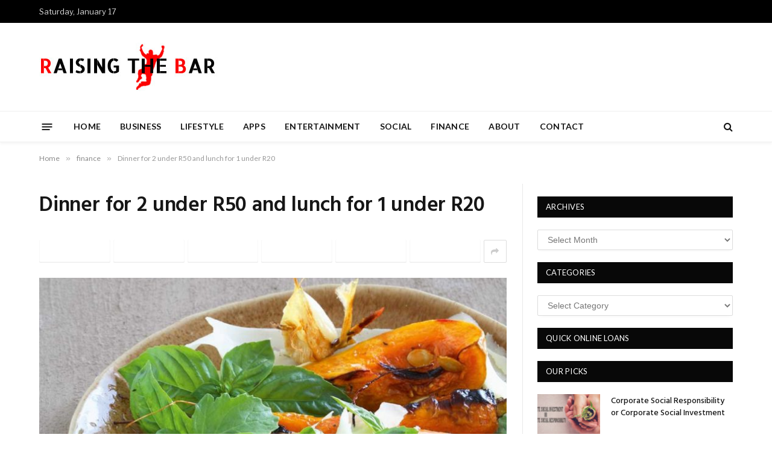

--- FILE ---
content_type: text/html; charset=UTF-8
request_url: https://raisingthebar.co.za/dinner-for-2-under-r50-and-lunch-for-1-under-r20/
body_size: 99078
content:

<!DOCTYPE html>
<html lang="en-US" class="s-light site-s-light">

<head>

	<meta charset="UTF-8" />
	<meta name="viewport" content="width=device-width, initial-scale=1" />
	<meta name='robots' content='index, follow, max-image-preview:large, max-snippet:-1, max-video-preview:-1' />

	<!-- This site is optimized with the Yoast SEO plugin v25.6 - https://yoast.com/wordpress/plugins/seo/ -->
	<title>Dinner for 2 under R50 and lunch for 1 under R20</title><link rel="preload" as="image" imagesrcset="https://raisingthebar.co.za/wp-content/uploads/2015/04/carb_conscious_meal_plan-e1429094436695-768x456.jpg 768w, https://raisingthebar.co.za/wp-content/uploads/2015/04/carb_conscious_meal_plan-e1429094436695-696x413.jpg 696w, https://raisingthebar.co.za/wp-content/uploads/2015/04/carb_conscious_meal_plan-e1429094436695-707x420.jpg 707w, https://raisingthebar.co.za/wp-content/uploads/2015/04/carb_conscious_meal_plan-e1429094436695.jpg 997w" imagesizes="(max-width: 755px) 100vw, 755px" />
	<meta name="description" content="Dinner for 2 under R50 and lunch for 1 under R20" />
	<link rel="canonical" href="https://raisingthebar.co.za/dinner-for-2-under-r50-and-lunch-for-1-under-r20/" />
	<meta property="og:locale" content="en_US" />
	<meta property="og:type" content="article" />
	<meta property="og:title" content="Dinner for 2 under R50 and lunch for 1 under R20" />
	<meta property="og:description" content="Dinner for 2 under R50 and lunch for 1 under R20" />
	<meta property="og:url" content="https://raisingthebar.co.za/dinner-for-2-under-r50-and-lunch-for-1-under-r20/" />
	<meta property="og:site_name" content="RtB" />
	<meta property="article:published_time" content="2015-04-15T10:39:45+00:00" />
	<meta property="og:image" content="https://raisingthebar.co.za/wp-content/uploads/2015/04/carb_conscious_meal_plan-e1429094436695.jpg" />
	<meta property="og:image:width" content="997" />
	<meta property="og:image:height" content="592" />
	<meta property="og:image:type" content="image/jpeg" />
	<meta name="author" content="Admin" />
	<meta name="twitter:label1" content="Written by" />
	<meta name="twitter:data1" content="Admin" />
	<meta name="twitter:label2" content="Est. reading time" />
	<meta name="twitter:data2" content="2 minutes" />
	<script type="application/ld+json" class="yoast-schema-graph">{"@context":"https://schema.org","@graph":[{"@type":"WebPage","@id":"https://raisingthebar.co.za/dinner-for-2-under-r50-and-lunch-for-1-under-r20/","url":"https://raisingthebar.co.za/dinner-for-2-under-r50-and-lunch-for-1-under-r20/","name":"Dinner for 2 under R50 and lunch for 1 under R20","isPartOf":{"@id":"https://raisingthebar.co.za/#website"},"primaryImageOfPage":{"@id":"https://raisingthebar.co.za/dinner-for-2-under-r50-and-lunch-for-1-under-r20/#primaryimage"},"image":{"@id":"https://raisingthebar.co.za/dinner-for-2-under-r50-and-lunch-for-1-under-r20/#primaryimage"},"thumbnailUrl":"https://raisingthebar.co.za/wp-content/uploads/2015/04/carb_conscious_meal_plan-e1429094436695.jpg","datePublished":"2015-04-15T10:39:45+00:00","author":{"@id":"https://raisingthebar.co.za/#/schema/person/a1076bc8dd16fc312c02aeb5e6e45c40"},"description":"Dinner for 2 under R50 and lunch for 1 under R20","breadcrumb":{"@id":"https://raisingthebar.co.za/dinner-for-2-under-r50-and-lunch-for-1-under-r20/#breadcrumb"},"inLanguage":"en-US","potentialAction":[{"@type":"ReadAction","target":["https://raisingthebar.co.za/dinner-for-2-under-r50-and-lunch-for-1-under-r20/"]}]},{"@type":"ImageObject","inLanguage":"en-US","@id":"https://raisingthebar.co.za/dinner-for-2-under-r50-and-lunch-for-1-under-r20/#primaryimage","url":"https://raisingthebar.co.za/wp-content/uploads/2015/04/carb_conscious_meal_plan-e1429094436695.jpg","contentUrl":"https://raisingthebar.co.za/wp-content/uploads/2015/04/carb_conscious_meal_plan-e1429094436695.jpg","width":997,"height":592,"caption":"Dinner for 2 under R50 and lunch for 1 under R20"},{"@type":"BreadcrumbList","@id":"https://raisingthebar.co.za/dinner-for-2-under-r50-and-lunch-for-1-under-r20/#breadcrumb","itemListElement":[{"@type":"ListItem","position":1,"name":"Home","item":"https://raisingthebar.co.za/"},{"@type":"ListItem","position":2,"name":"Dinner for 2 under R50 and lunch for 1 under R20"}]},{"@type":"WebSite","@id":"https://raisingthebar.co.za/#website","url":"https://raisingthebar.co.za/","name":"RtB","description":"Setting the standards - events, gadgets, entertainment and lifestyle","potentialAction":[{"@type":"SearchAction","target":{"@type":"EntryPoint","urlTemplate":"https://raisingthebar.co.za/?s={search_term_string}"},"query-input":{"@type":"PropertyValueSpecification","valueRequired":true,"valueName":"search_term_string"}}],"inLanguage":"en-US"},{"@type":"Person","@id":"https://raisingthebar.co.za/#/schema/person/a1076bc8dd16fc312c02aeb5e6e45c40","name":"Admin","image":{"@type":"ImageObject","inLanguage":"en-US","@id":"https://raisingthebar.co.za/#/schema/person/image/","url":"https://secure.gravatar.com/avatar/8d0c21f0bdd593b9c82bbd549b4c8c0f?s=96&d=mm&r=g","contentUrl":"https://secure.gravatar.com/avatar/8d0c21f0bdd593b9c82bbd549b4c8c0f?s=96&d=mm&r=g","caption":"Admin"},"url":"https://raisingthebar.co.za/author/adminfgx/"}]}</script>
	<!-- / Yoast SEO plugin. -->


<link rel='dns-prefetch' href='//secure.gravatar.com' />
<link rel='dns-prefetch' href='//stats.wp.com' />
<link rel='dns-prefetch' href='//fonts.googleapis.com' />
<link rel='dns-prefetch' href='//v0.wordpress.com' />
<link rel="alternate" type="application/rss+xml" title="RtB &raquo; Feed" href="https://raisingthebar.co.za/feed/" />
<link rel="alternate" type="application/rss+xml" title="RtB &raquo; Comments Feed" href="https://raisingthebar.co.za/comments/feed/" />
<link rel="alternate" type="application/rss+xml" title="RtB &raquo; Dinner for 2 under R50 and lunch for 1 under R20 Comments Feed" href="https://raisingthebar.co.za/dinner-for-2-under-r50-and-lunch-for-1-under-r20/feed/" />
		<!-- This site uses the Google Analytics by MonsterInsights plugin v9.6.1 - Using Analytics tracking - https://www.monsterinsights.com/ -->
		<!-- Note: MonsterInsights is not currently configured on this site. The site owner needs to authenticate with Google Analytics in the MonsterInsights settings panel. -->
					<!-- No tracking code set -->
				<!-- / Google Analytics by MonsterInsights -->
		<script type="text/javascript">
/* <![CDATA[ */
window._wpemojiSettings = {"baseUrl":"https:\/\/s.w.org\/images\/core\/emoji\/15.0.3\/72x72\/","ext":".png","svgUrl":"https:\/\/s.w.org\/images\/core\/emoji\/15.0.3\/svg\/","svgExt":".svg","source":{"concatemoji":"https:\/\/raisingthebar.co.za\/wp-includes\/js\/wp-emoji-release.min.js?ver=6.6.4"}};
/*! This file is auto-generated */
!function(i,n){var o,s,e;function c(e){try{var t={supportTests:e,timestamp:(new Date).valueOf()};sessionStorage.setItem(o,JSON.stringify(t))}catch(e){}}function p(e,t,n){e.clearRect(0,0,e.canvas.width,e.canvas.height),e.fillText(t,0,0);var t=new Uint32Array(e.getImageData(0,0,e.canvas.width,e.canvas.height).data),r=(e.clearRect(0,0,e.canvas.width,e.canvas.height),e.fillText(n,0,0),new Uint32Array(e.getImageData(0,0,e.canvas.width,e.canvas.height).data));return t.every(function(e,t){return e===r[t]})}function u(e,t,n){switch(t){case"flag":return n(e,"\ud83c\udff3\ufe0f\u200d\u26a7\ufe0f","\ud83c\udff3\ufe0f\u200b\u26a7\ufe0f")?!1:!n(e,"\ud83c\uddfa\ud83c\uddf3","\ud83c\uddfa\u200b\ud83c\uddf3")&&!n(e,"\ud83c\udff4\udb40\udc67\udb40\udc62\udb40\udc65\udb40\udc6e\udb40\udc67\udb40\udc7f","\ud83c\udff4\u200b\udb40\udc67\u200b\udb40\udc62\u200b\udb40\udc65\u200b\udb40\udc6e\u200b\udb40\udc67\u200b\udb40\udc7f");case"emoji":return!n(e,"\ud83d\udc26\u200d\u2b1b","\ud83d\udc26\u200b\u2b1b")}return!1}function f(e,t,n){var r="undefined"!=typeof WorkerGlobalScope&&self instanceof WorkerGlobalScope?new OffscreenCanvas(300,150):i.createElement("canvas"),a=r.getContext("2d",{willReadFrequently:!0}),o=(a.textBaseline="top",a.font="600 32px Arial",{});return e.forEach(function(e){o[e]=t(a,e,n)}),o}function t(e){var t=i.createElement("script");t.src=e,t.defer=!0,i.head.appendChild(t)}"undefined"!=typeof Promise&&(o="wpEmojiSettingsSupports",s=["flag","emoji"],n.supports={everything:!0,everythingExceptFlag:!0},e=new Promise(function(e){i.addEventListener("DOMContentLoaded",e,{once:!0})}),new Promise(function(t){var n=function(){try{var e=JSON.parse(sessionStorage.getItem(o));if("object"==typeof e&&"number"==typeof e.timestamp&&(new Date).valueOf()<e.timestamp+604800&&"object"==typeof e.supportTests)return e.supportTests}catch(e){}return null}();if(!n){if("undefined"!=typeof Worker&&"undefined"!=typeof OffscreenCanvas&&"undefined"!=typeof URL&&URL.createObjectURL&&"undefined"!=typeof Blob)try{var e="postMessage("+f.toString()+"("+[JSON.stringify(s),u.toString(),p.toString()].join(",")+"));",r=new Blob([e],{type:"text/javascript"}),a=new Worker(URL.createObjectURL(r),{name:"wpTestEmojiSupports"});return void(a.onmessage=function(e){c(n=e.data),a.terminate(),t(n)})}catch(e){}c(n=f(s,u,p))}t(n)}).then(function(e){for(var t in e)n.supports[t]=e[t],n.supports.everything=n.supports.everything&&n.supports[t],"flag"!==t&&(n.supports.everythingExceptFlag=n.supports.everythingExceptFlag&&n.supports[t]);n.supports.everythingExceptFlag=n.supports.everythingExceptFlag&&!n.supports.flag,n.DOMReady=!1,n.readyCallback=function(){n.DOMReady=!0}}).then(function(){return e}).then(function(){var e;n.supports.everything||(n.readyCallback(),(e=n.source||{}).concatemoji?t(e.concatemoji):e.wpemoji&&e.twemoji&&(t(e.twemoji),t(e.wpemoji)))}))}((window,document),window._wpemojiSettings);
/* ]]> */
</script>

<link rel='stylesheet' id='jetpack_related-posts-css' href='https://raisingthebar.co.za/wp-content/plugins/jetpack/modules/related-posts/related-posts.css?ver=20240116' type='text/css' media='all' />
<style id='wp-emoji-styles-inline-css' type='text/css'>

	img.wp-smiley, img.emoji {
		display: inline !important;
		border: none !important;
		box-shadow: none !important;
		height: 1em !important;
		width: 1em !important;
		margin: 0 0.07em !important;
		vertical-align: -0.1em !important;
		background: none !important;
		padding: 0 !important;
	}
</style>
<link rel='stylesheet' id='wp-block-library-css' href='https://raisingthebar.co.za/wp-includes/css/dist/block-library/style.min.css?ver=6.6.4' type='text/css' media='all' />
<link rel='stylesheet' id='mediaelement-css' href='https://raisingthebar.co.za/wp-includes/js/mediaelement/mediaelementplayer-legacy.min.css?ver=4.2.17' type='text/css' media='all' />
<link rel='stylesheet' id='wp-mediaelement-css' href='https://raisingthebar.co.za/wp-includes/js/mediaelement/wp-mediaelement.min.css?ver=6.6.4' type='text/css' media='all' />
<style id='jetpack-sharing-buttons-style-inline-css' type='text/css'>
.jetpack-sharing-buttons__services-list{display:flex;flex-direction:row;flex-wrap:wrap;gap:0;list-style-type:none;margin:5px;padding:0}.jetpack-sharing-buttons__services-list.has-small-icon-size{font-size:12px}.jetpack-sharing-buttons__services-list.has-normal-icon-size{font-size:16px}.jetpack-sharing-buttons__services-list.has-large-icon-size{font-size:24px}.jetpack-sharing-buttons__services-list.has-huge-icon-size{font-size:36px}@media print{.jetpack-sharing-buttons__services-list{display:none!important}}.editor-styles-wrapper .wp-block-jetpack-sharing-buttons{gap:0;padding-inline-start:0}ul.jetpack-sharing-buttons__services-list.has-background{padding:1.25em 2.375em}
</style>
<style id='classic-theme-styles-inline-css' type='text/css'>
/*! This file is auto-generated */
.wp-block-button__link{color:#fff;background-color:#32373c;border-radius:9999px;box-shadow:none;text-decoration:none;padding:calc(.667em + 2px) calc(1.333em + 2px);font-size:1.125em}.wp-block-file__button{background:#32373c;color:#fff;text-decoration:none}
</style>
<style id='global-styles-inline-css' type='text/css'>
:root{--wp--preset--aspect-ratio--square: 1;--wp--preset--aspect-ratio--4-3: 4/3;--wp--preset--aspect-ratio--3-4: 3/4;--wp--preset--aspect-ratio--3-2: 3/2;--wp--preset--aspect-ratio--2-3: 2/3;--wp--preset--aspect-ratio--16-9: 16/9;--wp--preset--aspect-ratio--9-16: 9/16;--wp--preset--color--black: #000000;--wp--preset--color--cyan-bluish-gray: #abb8c3;--wp--preset--color--white: #ffffff;--wp--preset--color--pale-pink: #f78da7;--wp--preset--color--vivid-red: #cf2e2e;--wp--preset--color--luminous-vivid-orange: #ff6900;--wp--preset--color--luminous-vivid-amber: #fcb900;--wp--preset--color--light-green-cyan: #7bdcb5;--wp--preset--color--vivid-green-cyan: #00d084;--wp--preset--color--pale-cyan-blue: #8ed1fc;--wp--preset--color--vivid-cyan-blue: #0693e3;--wp--preset--color--vivid-purple: #9b51e0;--wp--preset--gradient--vivid-cyan-blue-to-vivid-purple: linear-gradient(135deg,rgba(6,147,227,1) 0%,rgb(155,81,224) 100%);--wp--preset--gradient--light-green-cyan-to-vivid-green-cyan: linear-gradient(135deg,rgb(122,220,180) 0%,rgb(0,208,130) 100%);--wp--preset--gradient--luminous-vivid-amber-to-luminous-vivid-orange: linear-gradient(135deg,rgba(252,185,0,1) 0%,rgba(255,105,0,1) 100%);--wp--preset--gradient--luminous-vivid-orange-to-vivid-red: linear-gradient(135deg,rgba(255,105,0,1) 0%,rgb(207,46,46) 100%);--wp--preset--gradient--very-light-gray-to-cyan-bluish-gray: linear-gradient(135deg,rgb(238,238,238) 0%,rgb(169,184,195) 100%);--wp--preset--gradient--cool-to-warm-spectrum: linear-gradient(135deg,rgb(74,234,220) 0%,rgb(151,120,209) 20%,rgb(207,42,186) 40%,rgb(238,44,130) 60%,rgb(251,105,98) 80%,rgb(254,248,76) 100%);--wp--preset--gradient--blush-light-purple: linear-gradient(135deg,rgb(255,206,236) 0%,rgb(152,150,240) 100%);--wp--preset--gradient--blush-bordeaux: linear-gradient(135deg,rgb(254,205,165) 0%,rgb(254,45,45) 50%,rgb(107,0,62) 100%);--wp--preset--gradient--luminous-dusk: linear-gradient(135deg,rgb(255,203,112) 0%,rgb(199,81,192) 50%,rgb(65,88,208) 100%);--wp--preset--gradient--pale-ocean: linear-gradient(135deg,rgb(255,245,203) 0%,rgb(182,227,212) 50%,rgb(51,167,181) 100%);--wp--preset--gradient--electric-grass: linear-gradient(135deg,rgb(202,248,128) 0%,rgb(113,206,126) 100%);--wp--preset--gradient--midnight: linear-gradient(135deg,rgb(2,3,129) 0%,rgb(40,116,252) 100%);--wp--preset--font-size--small: 13px;--wp--preset--font-size--medium: 20px;--wp--preset--font-size--large: 36px;--wp--preset--font-size--x-large: 42px;--wp--preset--spacing--20: 0.44rem;--wp--preset--spacing--30: 0.67rem;--wp--preset--spacing--40: 1rem;--wp--preset--spacing--50: 1.5rem;--wp--preset--spacing--60: 2.25rem;--wp--preset--spacing--70: 3.38rem;--wp--preset--spacing--80: 5.06rem;--wp--preset--shadow--natural: 6px 6px 9px rgba(0, 0, 0, 0.2);--wp--preset--shadow--deep: 12px 12px 50px rgba(0, 0, 0, 0.4);--wp--preset--shadow--sharp: 6px 6px 0px rgba(0, 0, 0, 0.2);--wp--preset--shadow--outlined: 6px 6px 0px -3px rgba(255, 255, 255, 1), 6px 6px rgba(0, 0, 0, 1);--wp--preset--shadow--crisp: 6px 6px 0px rgba(0, 0, 0, 1);}:where(.is-layout-flex){gap: 0.5em;}:where(.is-layout-grid){gap: 0.5em;}body .is-layout-flex{display: flex;}.is-layout-flex{flex-wrap: wrap;align-items: center;}.is-layout-flex > :is(*, div){margin: 0;}body .is-layout-grid{display: grid;}.is-layout-grid > :is(*, div){margin: 0;}:where(.wp-block-columns.is-layout-flex){gap: 2em;}:where(.wp-block-columns.is-layout-grid){gap: 2em;}:where(.wp-block-post-template.is-layout-flex){gap: 1.25em;}:where(.wp-block-post-template.is-layout-grid){gap: 1.25em;}.has-black-color{color: var(--wp--preset--color--black) !important;}.has-cyan-bluish-gray-color{color: var(--wp--preset--color--cyan-bluish-gray) !important;}.has-white-color{color: var(--wp--preset--color--white) !important;}.has-pale-pink-color{color: var(--wp--preset--color--pale-pink) !important;}.has-vivid-red-color{color: var(--wp--preset--color--vivid-red) !important;}.has-luminous-vivid-orange-color{color: var(--wp--preset--color--luminous-vivid-orange) !important;}.has-luminous-vivid-amber-color{color: var(--wp--preset--color--luminous-vivid-amber) !important;}.has-light-green-cyan-color{color: var(--wp--preset--color--light-green-cyan) !important;}.has-vivid-green-cyan-color{color: var(--wp--preset--color--vivid-green-cyan) !important;}.has-pale-cyan-blue-color{color: var(--wp--preset--color--pale-cyan-blue) !important;}.has-vivid-cyan-blue-color{color: var(--wp--preset--color--vivid-cyan-blue) !important;}.has-vivid-purple-color{color: var(--wp--preset--color--vivid-purple) !important;}.has-black-background-color{background-color: var(--wp--preset--color--black) !important;}.has-cyan-bluish-gray-background-color{background-color: var(--wp--preset--color--cyan-bluish-gray) !important;}.has-white-background-color{background-color: var(--wp--preset--color--white) !important;}.has-pale-pink-background-color{background-color: var(--wp--preset--color--pale-pink) !important;}.has-vivid-red-background-color{background-color: var(--wp--preset--color--vivid-red) !important;}.has-luminous-vivid-orange-background-color{background-color: var(--wp--preset--color--luminous-vivid-orange) !important;}.has-luminous-vivid-amber-background-color{background-color: var(--wp--preset--color--luminous-vivid-amber) !important;}.has-light-green-cyan-background-color{background-color: var(--wp--preset--color--light-green-cyan) !important;}.has-vivid-green-cyan-background-color{background-color: var(--wp--preset--color--vivid-green-cyan) !important;}.has-pale-cyan-blue-background-color{background-color: var(--wp--preset--color--pale-cyan-blue) !important;}.has-vivid-cyan-blue-background-color{background-color: var(--wp--preset--color--vivid-cyan-blue) !important;}.has-vivid-purple-background-color{background-color: var(--wp--preset--color--vivid-purple) !important;}.has-black-border-color{border-color: var(--wp--preset--color--black) !important;}.has-cyan-bluish-gray-border-color{border-color: var(--wp--preset--color--cyan-bluish-gray) !important;}.has-white-border-color{border-color: var(--wp--preset--color--white) !important;}.has-pale-pink-border-color{border-color: var(--wp--preset--color--pale-pink) !important;}.has-vivid-red-border-color{border-color: var(--wp--preset--color--vivid-red) !important;}.has-luminous-vivid-orange-border-color{border-color: var(--wp--preset--color--luminous-vivid-orange) !important;}.has-luminous-vivid-amber-border-color{border-color: var(--wp--preset--color--luminous-vivid-amber) !important;}.has-light-green-cyan-border-color{border-color: var(--wp--preset--color--light-green-cyan) !important;}.has-vivid-green-cyan-border-color{border-color: var(--wp--preset--color--vivid-green-cyan) !important;}.has-pale-cyan-blue-border-color{border-color: var(--wp--preset--color--pale-cyan-blue) !important;}.has-vivid-cyan-blue-border-color{border-color: var(--wp--preset--color--vivid-cyan-blue) !important;}.has-vivid-purple-border-color{border-color: var(--wp--preset--color--vivid-purple) !important;}.has-vivid-cyan-blue-to-vivid-purple-gradient-background{background: var(--wp--preset--gradient--vivid-cyan-blue-to-vivid-purple) !important;}.has-light-green-cyan-to-vivid-green-cyan-gradient-background{background: var(--wp--preset--gradient--light-green-cyan-to-vivid-green-cyan) !important;}.has-luminous-vivid-amber-to-luminous-vivid-orange-gradient-background{background: var(--wp--preset--gradient--luminous-vivid-amber-to-luminous-vivid-orange) !important;}.has-luminous-vivid-orange-to-vivid-red-gradient-background{background: var(--wp--preset--gradient--luminous-vivid-orange-to-vivid-red) !important;}.has-very-light-gray-to-cyan-bluish-gray-gradient-background{background: var(--wp--preset--gradient--very-light-gray-to-cyan-bluish-gray) !important;}.has-cool-to-warm-spectrum-gradient-background{background: var(--wp--preset--gradient--cool-to-warm-spectrum) !important;}.has-blush-light-purple-gradient-background{background: var(--wp--preset--gradient--blush-light-purple) !important;}.has-blush-bordeaux-gradient-background{background: var(--wp--preset--gradient--blush-bordeaux) !important;}.has-luminous-dusk-gradient-background{background: var(--wp--preset--gradient--luminous-dusk) !important;}.has-pale-ocean-gradient-background{background: var(--wp--preset--gradient--pale-ocean) !important;}.has-electric-grass-gradient-background{background: var(--wp--preset--gradient--electric-grass) !important;}.has-midnight-gradient-background{background: var(--wp--preset--gradient--midnight) !important;}.has-small-font-size{font-size: var(--wp--preset--font-size--small) !important;}.has-medium-font-size{font-size: var(--wp--preset--font-size--medium) !important;}.has-large-font-size{font-size: var(--wp--preset--font-size--large) !important;}.has-x-large-font-size{font-size: var(--wp--preset--font-size--x-large) !important;}
:where(.wp-block-post-template.is-layout-flex){gap: 1.25em;}:where(.wp-block-post-template.is-layout-grid){gap: 1.25em;}
:where(.wp-block-columns.is-layout-flex){gap: 2em;}:where(.wp-block-columns.is-layout-grid){gap: 2em;}
:root :where(.wp-block-pullquote){font-size: 1.5em;line-height: 1.6;}
</style>
<link rel='stylesheet' id='contact-form-7-css' href='https://raisingthebar.co.za/wp-content/plugins/contact-form-7/includes/css/styles.css?ver=6.0.6' type='text/css' media='all' />
<link rel='stylesheet' id='smartmag-core-css' href='https://raisingthebar.co.za/wp-content/themes/smart-mag/style.css?ver=8.0.5' type='text/css' media='all' />
<link rel='stylesheet' id='smartmag-fonts-css' href='https://fonts.googleapis.com/css?family=Libre+Franklin%3A400%2C400i%2C500%2C600%7CLato%3A400%2C700%2C900%7CHind%3A400%2C500%2C600' type='text/css' media='all' />
<link rel='stylesheet' id='smartmag-magnific-popup-css' href='https://raisingthebar.co.za/wp-content/themes/smart-mag/css/lightbox.css?ver=8.0.5' type='text/css' media='all' />
<link rel='stylesheet' id='font-awesome4-css' href='https://raisingthebar.co.za/wp-content/themes/smart-mag/css/fontawesome/css/font-awesome.min.css?ver=8.0.5' type='text/css' media='all' />
<link rel='stylesheet' id='smartmag-icons-css' href='https://raisingthebar.co.za/wp-content/themes/smart-mag/css/icons/icons.css?ver=8.0.5' type='text/css' media='all' />
<link rel='stylesheet' id='smartmag-skin-css' href='https://raisingthebar.co.za/wp-content/themes/smart-mag/css/skin-trendy.css?ver=8.0.5' type='text/css' media='all' />
<style id='smartmag-skin-inline-css' type='text/css'>
:root { --c-main: #e54e53;
--c-main-rgb: 229,78,83;
--main-width: 1150px; }
.smart-head-main { --c-shadow: rgba(10,10,10,0.04); }
.smart-head-main .smart-head-top { --head-h: 38px; }
.smart-head-main .smart-head-mid { --head-h: 146px; }
.s-dark .smart-head-main .smart-head-mid,
.smart-head-main .s-dark.smart-head-mid { background-color: #181818; }
.smart-head-main .smart-head-bot { --head-h: 52px; }
.navigation-main .menu > li > a { letter-spacing: 0.02em; }
.navigation-main { --nav-items-space: 16px; }
.smart-head-mobile .smart-head-mid { border-top-width: 3px; }
.mobile-menu { font-size: 15px; }
.smart-head-main .offcanvas-toggle { transform: scale(0.65); }
.loop-grid .ratio-is-custom { padding-bottom: calc(100% / 1.68); }
.loop-list .ratio-is-custom { padding-bottom: calc(100% / 1.575); }
.list-post { --list-p-media-width: 44%; --list-p-media-max-width: 85%; }
.list-post .media:not(i) { --list-p-media-max-width: 44%; }
.loop-small .media:not(i) { max-width: 104px; }
.single .featured .ratio-is-custom { padding-bottom: calc(100% / 2); }


.term-color-4355 { --c-main: #0a0a0a; }
.navigation .menu-cat-4355 { --c-term: #0a0a0a; }

</style>
<script type="text/javascript" id="jetpack_related-posts-js-extra">
/* <![CDATA[ */
var related_posts_js_options = {"post_heading":"h4"};
/* ]]> */
</script>
<script type="text/javascript" src="https://raisingthebar.co.za/wp-content/plugins/jetpack/_inc/build/related-posts/related-posts.min.js?ver=20240116" id="jetpack_related-posts-js"></script>
<script type="text/javascript" src="https://raisingthebar.co.za/wp-content/plugins/wp-retina-2x/app/picturefill.min.js?ver=1745488557" id="wr2x-picturefill-js-js"></script>
<script type="text/javascript" src="https://raisingthebar.co.za/wp-includes/js/jquery/jquery.min.js?ver=3.7.1" id="jquery-core-js"></script>
<script type="text/javascript" src="https://raisingthebar.co.za/wp-includes/js/jquery/jquery-migrate.min.js?ver=3.4.1" id="jquery-migrate-js"></script>
<script></script><link rel="https://api.w.org/" href="https://raisingthebar.co.za/wp-json/" /><link rel="alternate" title="JSON" type="application/json" href="https://raisingthebar.co.za/wp-json/wp/v2/posts/950" /><link rel="EditURI" type="application/rsd+xml" title="RSD" href="https://raisingthebar.co.za/xmlrpc.php?rsd" />
<meta name="generator" content="WordPress 6.6.4" />
<link rel='shortlink' href='https://wp.me/p4bdrh-fk' />
<link rel="alternate" title="oEmbed (JSON)" type="application/json+oembed" href="https://raisingthebar.co.za/wp-json/oembed/1.0/embed?url=https%3A%2F%2Fraisingthebar.co.za%2Fdinner-for-2-under-r50-and-lunch-for-1-under-r20%2F" />
<link rel="alternate" title="oEmbed (XML)" type="text/xml+oembed" href="https://raisingthebar.co.za/wp-json/oembed/1.0/embed?url=https%3A%2F%2Fraisingthebar.co.za%2Fdinner-for-2-under-r50-and-lunch-for-1-under-r20%2F&#038;format=xml" />
	<style>img#wpstats{display:none}</style>
		
		<script>
		var BunyadSchemeKey = 'bunyad-scheme';
		(() => {
			const d = document.documentElement;
			const c = d.classList;
			const scheme = localStorage.getItem(BunyadSchemeKey);
			if (scheme) {
				d.dataset.origClass = c;
				scheme === 'dark' ? c.remove('s-light', 'site-s-light') : c.remove('s-dark', 'site-s-dark');
				c.add('site-s-' + scheme, 's-' + scheme);
			}
		})();
		</script>
		<meta name="generator" content="Elementor 3.28.4; features: additional_custom_breakpoints, e_local_google_fonts; settings: css_print_method-external, google_font-enabled, font_display-auto">
			<style>
				.e-con.e-parent:nth-of-type(n+4):not(.e-lazyloaded):not(.e-no-lazyload),
				.e-con.e-parent:nth-of-type(n+4):not(.e-lazyloaded):not(.e-no-lazyload) * {
					background-image: none !important;
				}
				@media screen and (max-height: 1024px) {
					.e-con.e-parent:nth-of-type(n+3):not(.e-lazyloaded):not(.e-no-lazyload),
					.e-con.e-parent:nth-of-type(n+3):not(.e-lazyloaded):not(.e-no-lazyload) * {
						background-image: none !important;
					}
				}
				@media screen and (max-height: 640px) {
					.e-con.e-parent:nth-of-type(n+2):not(.e-lazyloaded):not(.e-no-lazyload),
					.e-con.e-parent:nth-of-type(n+2):not(.e-lazyloaded):not(.e-no-lazyload) * {
						background-image: none !important;
					}
				}
			</style>
			<meta name="generator" content="Powered by WPBakery Page Builder - drag and drop page builder for WordPress."/>
<link rel="icon" href="https://raisingthebar.co.za/wp-content/uploads/2022/05/cropped-rtb-1-32x32.png" sizes="32x32" />
<link rel="icon" href="https://raisingthebar.co.za/wp-content/uploads/2022/05/cropped-rtb-1-192x192.png" sizes="192x192" />
<link rel="apple-touch-icon" href="https://raisingthebar.co.za/wp-content/uploads/2022/05/cropped-rtb-1-180x180.png" />
<meta name="msapplication-TileImage" content="https://raisingthebar.co.za/wp-content/uploads/2022/05/cropped-rtb-1-270x270.png" />
		<style type="text/css" id="wp-custom-css">
			.post-content .a-wrap-8 {
    margin: 0em auto !important;
}		</style>
		<style id="sccss">/* Enter Your Custom CSS Here */

.trending-ticker a {
    text-transform: uppercase;
}

.main-sidebar .widget {
    margin-bottom: 20px;
}

#archives-dropdown-2, #cat {
	width:100%;
}

.block-head {
    --space-below: 20px;
}

.post-meta-items, .comments {
	display:none;
}

.a-wrap a > img {
    width: 100%;
	cursor: pointer;
	
}

.a-wrap a {
	cursor: pointer;
	
}</style><noscript><style> .wpb_animate_when_almost_visible { opacity: 1; }</style></noscript>


</head>

<body class="post-template-default single single-post postid-950 single-format-standard right-sidebar post-layout-modern post-cat-319 has-sb-sep layout-normal wpb-js-composer js-comp-ver-8.2 vc_responsive elementor-default elementor-kit-7786">



<div class="main-wrap">

	
<div class="off-canvas-backdrop"></div>
<div class="mobile-menu-container off-canvas" id="off-canvas">

	<div class="off-canvas-head">
		<a href="#" class="close"><i class="tsi tsi-times"></i></a>

		<div class="ts-logo">
					</div>
	</div>

	<div class="off-canvas-content">

					<ul class="mobile-menu"></ul>
		
		
		
	</div>

</div>
<div class="smart-head smart-head-legacy smart-head-main" id="smart-head" data-sticky="bot" data-sticky-type="smart" data-sticky-full>
	
	<div class="smart-head-row smart-head-top s-dark smart-head-row-full">

		<div class="inner wrap">

							
				<div class="items items-left ">
				
<span class="h-date">
	Saturday, January 17</span>				</div>

							
				<div class="items items-center empty">
								</div>

							
				<div class="items items-right empty">
								</div>

						
		</div>
	</div>

	
	<div class="smart-head-row smart-head-mid is-light smart-head-row-full">

		<div class="inner wrap">

							
				<div class="items items-left ">
					<a href="https://raisingthebar.co.za/" title="RtB" rel="home" class="logo-link ts-logo logo-is-image">
		<span>
			
				
					<img src="https://raisingthebar.co.za/wp-content/uploads/2015/01/cropped-raisingTheBar2.jpg" class="logo-image" alt="RtB" srcset="https://raisingthebar.co.za/wp-content/uploads/2015/01/cropped-raisingTheBar2.jpg ,https://raisingthebar.co.za/wp-content/uploads/2015/01/raisingTheBar2.jpg 2x" width="300" height="80"/>
									 
					</span>
	</a>				</div>

							
				<div class="items items-center empty">
								</div>

							
				<div class="items items-right ">
				
<div class="h-text h-text">
	<!-- a href="https://tracking.affcoza.com/aff_c?offer_id=2328&aff_id=9781"><img  src="https://raisingthebar.co.za/wp-content/uploads/2024/01/PHOTO-2024-01-23-19-03-43.jpg"></a --></div>				</div>

						
		</div>
	</div>

	
	<div class="smart-head-row smart-head-bot is-light smart-head-row-full">

		<div class="inner wrap">

							
				<div class="items items-left ">
				
<button class="offcanvas-toggle has-icon" type="button" aria-label="Menu">
	<span class="hamburger-icon hamburger-icon-a">
		<span class="inner"></span>
	</span>
</button>	<div class="nav-wrap">
		<nav class="navigation navigation-main nav-hov-a has-search">
			<ul id="menu-menu" class="menu"><li id="menu-item-56" class="menu-item menu-item-type-custom menu-item-object-custom menu-item-home menu-item-56"><a href="https://raisingthebar.co.za/">Home</a></li>
<li id="menu-item-510" class="menu-item menu-item-type-taxonomy menu-item-object-category menu-cat-320 menu-item-510"><a href="https://raisingthebar.co.za/category/business/">Business</a></li>
<li id="menu-item-143" class="menu-item menu-item-type-taxonomy menu-item-object-category menu-cat-46 menu-item-143"><a href="https://raisingthebar.co.za/category/lifestyle/">Lifestyle</a></li>
<li id="menu-item-144" class="menu-item menu-item-type-taxonomy menu-item-object-category menu-cat-45 menu-item-144"><a href="https://raisingthebar.co.za/category/apps/">Apps</a></li>
<li id="menu-item-145" class="menu-item menu-item-type-taxonomy menu-item-object-category menu-cat-47 menu-item-145"><a href="https://raisingthebar.co.za/category/entertainment/">Entertainment</a></li>
<li id="menu-item-508" class="menu-item menu-item-type-taxonomy menu-item-object-category menu-cat-310 menu-item-508"><a href="https://raisingthebar.co.za/category/social-media/">Social</a></li>
<li id="menu-item-509" class="menu-item menu-item-type-taxonomy menu-item-object-category current-post-ancestor current-menu-parent current-post-parent menu-cat-319 menu-item-509"><a href="https://raisingthebar.co.za/category/finance/">Finance</a></li>
<li id="menu-item-57" class="menu-item menu-item-type-post_type menu-item-object-page menu-item-57"><a href="https://raisingthebar.co.za/about-us/">About</a></li>
<li id="menu-item-552" class="menu-item menu-item-type-post_type menu-item-object-page menu-item-552"><a href="https://raisingthebar.co.za/contact-us/">Contact</a></li>
</ul>		</nav>
	</div>
				</div>

							
				<div class="items items-center empty">
								</div>

							
				<div class="items items-right ">
				

	<a href="#" class="search-icon has-icon-only is-icon" title="Search">
		<i class="tsi tsi-search"></i>
	</a>

				</div>

						
		</div>
	</div>

	</div>
<div class="smart-head smart-head-a smart-head-mobile" id="smart-head-mobile" data-sticky="mid" data-sticky-type="smart" data-sticky-full>
	
	<div class="smart-head-row smart-head-mid smart-head-row-3 is-light smart-head-row-full">

		<div class="inner wrap">

							
				<div class="items items-left ">
				
<button class="offcanvas-toggle has-icon" type="button" aria-label="Menu">
	<span class="hamburger-icon hamburger-icon-a">
		<span class="inner"></span>
	</span>
</button>				</div>

							
				<div class="items items-center ">
					<a href="https://raisingthebar.co.za/" title="RtB" rel="home" class="logo-link ts-logo logo-is-image">
		<span>
			
				
					<img src="https://raisingthebar.co.za/wp-content/uploads/2015/01/cropped-raisingTheBar2.jpg" class="logo-image" alt="RtB" srcset="https://raisingthebar.co.za/wp-content/uploads/2015/01/cropped-raisingTheBar2.jpg ,https://raisingthebar.co.za/wp-content/uploads/2015/01/raisingTheBar2.jpg 2x" width="300" height="80"/>
									 
					</span>
	</a>				</div>

							
				<div class="items items-right ">
				

	<a href="#" class="search-icon has-icon-only is-icon" title="Search">
		<i class="tsi tsi-search"></i>
	</a>

				</div>

						
		</div>
	</div>

	</div>
<nav class="breadcrumbs is-full-width breadcrumbs-a" id="breadcrumb"><div class="inner ts-contain "><span><a href="https://raisingthebar.co.za/"><span>Home</span></a></span><span class="delim">&raquo;</span><span><a href="https://raisingthebar.co.za/category/finance/"><span>finance</span></a></span><span class="delim">&raquo;</span><span class="current">Dinner for 2 under R50 and lunch for 1 under R20</span></div></nav>
<div class="main ts-contain cf right-sidebar">
	
		

<div class="ts-row">
	<div class="col-8 main-content">

					<div class="the-post-header s-head-modern s-head-modern-a">
	<div class="post-meta post-meta-a post-meta-left post-meta-single has-below"><div class="post-meta-items meta-above"><span class="meta-item cat-labels">
						
						<a href="https://raisingthebar.co.za/category/finance/" class="category term-color-319" rel="category">finance</a>
					</span>
					</div><h1 class="is-title post-title">Dinner for 2 under R50 and lunch for 1 under R20</h1><div class="post-meta-items meta-below has-author-img"><span class="meta-item post-author has-img"><img alt='Admin' src='https://secure.gravatar.com/avatar/8d0c21f0bdd593b9c82bbd549b4c8c0f?s=32&#038;d=mm&#038;r=g' srcset='https://secure.gravatar.com/avatar/8d0c21f0bdd593b9c82bbd549b4c8c0f?s=64&#038;d=mm&#038;r=g 2x' class='avatar avatar-32 photo' height='32' width='32' decoding='async'/><span class="by">By</span> <a href="https://raisingthebar.co.za/author/adminfgx/" title="Posts by Admin" rel="author">Admin</a></span><span class="meta-item has-next-icon date"><time class="post-date" datetime="2015-04-15T10:39:45+00:00">April 15, 2015</time></span><span class="has-next-icon meta-item comments has-icon"><a href="https://raisingthebar.co.za/dinner-for-2-under-r50-and-lunch-for-1-under-r20/#respond"><i class="tsi tsi-comment-o"></i>No Comments</a></span><span class="meta-item read-time has-icon"><i class="tsi tsi-clock"></i>2 Mins Read</span></div></div>
<div class="post-share post-share-b spc-social-bg ">
	
		
		<a href="https://www.facebook.com/sharer.php?u=https%3A%2F%2Fraisingthebar.co.za%2Fdinner-for-2-under-r50-and-lunch-for-1-under-r20%2F" class="cf service s-facebook" 
			title="Share on Twitter" target="_blank" rel="noopener">
			<i class="tsi tsi-tsi tsi-facebook"></i>
			<span class="label">Facebook</span>
		</a>
			
		
		<a href="https://twitter.com/intent/tweet?url=https%3A%2F%2Fraisingthebar.co.za%2Fdinner-for-2-under-r50-and-lunch-for-1-under-r20%2F&#038;text=Dinner%20for%202%20under%20R50%20and%20lunch%20for%201%20under%20R20" class="cf service s-twitter" 
			title="Share on Twitter" target="_blank" rel="noopener">
			<i class="tsi tsi-tsi tsi-twitter"></i>
			<span class="label">Twitter</span>
		</a>
			
		
		<a href="https://pinterest.com/pin/create/button/?url=https%3A%2F%2Fraisingthebar.co.za%2Fdinner-for-2-under-r50-and-lunch-for-1-under-r20%2F&#038;media=https%3A%2F%2Fraisingthebar.co.za%2Fwp-content%2Fuploads%2F2015%2F04%2Fcarb_conscious_meal_plan-e1429094436695.jpg&#038;description=Dinner%20for%202%20under%20R50%20and%20lunch%20for%201%20under%20R20" class="cf service s-pinterest" 
			title="Share on Pinterest" target="_blank" rel="noopener">
			<i class="tsi tsi-tsi tsi-pinterest"></i>
			<span class="label">Pinterest</span>
		</a>
			
		
		<a href="https://www.linkedin.com/shareArticle?mini=true&#038;url=https%3A%2F%2Fraisingthebar.co.za%2Fdinner-for-2-under-r50-and-lunch-for-1-under-r20%2F" class="cf service s-linkedin" 
			title="Share on LinkedIn" target="_blank" rel="noopener">
			<i class="tsi tsi-tsi tsi-linkedin"></i>
			<span class="label">LinkedIn</span>
		</a>
			
		
		<a href="https://www.tumblr.com/share/link?url=https%3A%2F%2Fraisingthebar.co.za%2Fdinner-for-2-under-r50-and-lunch-for-1-under-r20%2F&#038;name=Dinner%20for%202%20under%20R50%20and%20lunch%20for%201%20under%20R20" class="cf service s-tumblr" 
			title="Share on Tumblr" target="_blank" rel="noopener">
			<i class="tsi tsi-tsi tsi-tumblr"></i>
			<span class="label">Tumblr</span>
		</a>
			
		
		<a href="mailto:?subject=Dinner%20for%202%20under%20R50%20and%20lunch%20for%201%20under%20R20&#038;body=https%3A%2F%2Fraisingthebar.co.za%2Fdinner-for-2-under-r50-and-lunch-for-1-under-r20%2F" class="cf service s-email" 
			title="Share via Email" target="_blank" rel="noopener">
			<i class="tsi tsi-tsi tsi-envelope-o"></i>
			<span class="label">Email</span>
		</a>
			
		
			<a href="#" class="show-more" title="Show More Social Sharing"><i class="tsi tsi-share"></i></a>
		
</div>
	
	
</div>		
					<div class="single-featured">
					
	<div class="featured">
				
			<figure class="image-link media-ratio ratio-is-custom"><img fetchpriority="high" width="755" height="378" src="[data-uri]" class="attachment-bunyad-768 size-bunyad-768 lazyload wp-post-image" alt="Dinner for 2 under R50 and lunch for 1 under R20" sizes="(max-width: 755px) 100vw, 755px" title="Dinner for 2 under R50 and lunch for 1 under R20" decoding="async" data-srcset="https://raisingthebar.co.za/wp-content/uploads/2015/04/carb_conscious_meal_plan-e1429094436695-768x456.jpg 768w, https://raisingthebar.co.za/wp-content/uploads/2015/04/carb_conscious_meal_plan-e1429094436695-696x413.jpg 696w, https://raisingthebar.co.za/wp-content/uploads/2015/04/carb_conscious_meal_plan-e1429094436695-707x420.jpg 707w, https://raisingthebar.co.za/wp-content/uploads/2015/04/carb_conscious_meal_plan-e1429094436695.jpg 997w" data-src="https://raisingthebar.co.za/wp-content/uploads/2015/04/carb_conscious_meal_plan-e1429094436695-768x456.jpg" data-attachment-id="951" data-permalink="https://raisingthebar.co.za/dinner-for-2-under-r50-and-lunch-for-1-under-r20/carb_conscious_meal_plan/" data-orig-file="https://raisingthebar.co.za/wp-content/uploads/2015/04/carb_conscious_meal_plan-e1429094436695.jpg" data-orig-size="997,592" data-comments-opened="1" data-image-meta="{&quot;aperture&quot;:&quot;0&quot;,&quot;credit&quot;:&quot;&quot;,&quot;camera&quot;:&quot;&quot;,&quot;caption&quot;:&quot;&quot;,&quot;created_timestamp&quot;:&quot;0&quot;,&quot;copyright&quot;:&quot;&quot;,&quot;focal_length&quot;:&quot;0&quot;,&quot;iso&quot;:&quot;0&quot;,&quot;shutter_speed&quot;:&quot;0&quot;,&quot;title&quot;:&quot;&quot;,&quot;orientation&quot;:&quot;0&quot;}" data-image-title="Dinner for 2 under R50 and lunch for 1 under R20" data-image-description="" data-image-caption="" data-medium-file="https://raisingthebar.co.za/wp-content/uploads/2015/04/carb_conscious_meal_plan-e1429094436695-300x178.jpg" data-large-file="https://raisingthebar.co.za/wp-content/uploads/2015/04/carb_conscious_meal_plan-e1429094436695.jpg" /></figure>		
						
			</div>

				</div>
		
		<div class="the-post s-post-modern">

			<article id="post-950" class="post-950 post type-post status-publish format-standard has-post-thumbnail category-finance tag-dinner-for-2-under-r50 tag-lunch-for-1-under-r20">
				
<div class="post-content-wrap has-share-float">
						<div class="post-share-float share-float-b is-hidden spc-social-c-icon">
	<div class="inner">
					<span class="share-text">Share</span>
		
		<div class="services">
		
				
			<a href="https://www.facebook.com/sharer.php?u=https%3A%2F%2Fraisingthebar.co.za%2Fdinner-for-2-under-r50-and-lunch-for-1-under-r20%2F" class="cf service s-facebook" target="_blank" title="Facebook">
				<i class="tsi tsi-facebook"></i>
				<span class="label">Facebook</span>
			</a>
				
				
			<a href="https://twitter.com/intent/tweet?url=https%3A%2F%2Fraisingthebar.co.za%2Fdinner-for-2-under-r50-and-lunch-for-1-under-r20%2F&text=Dinner%20for%202%20under%20R50%20and%20lunch%20for%201%20under%20R20" class="cf service s-twitter" target="_blank" title="Twitter">
				<i class="tsi tsi-twitter"></i>
				<span class="label">Twitter</span>
			</a>
				
				
			<a href="https://www.linkedin.com/shareArticle?mini=true&url=https%3A%2F%2Fraisingthebar.co.za%2Fdinner-for-2-under-r50-and-lunch-for-1-under-r20%2F" class="cf service s-linkedin" target="_blank" title="LinkedIn">
				<i class="tsi tsi-linkedin"></i>
				<span class="label">LinkedIn</span>
			</a>
				
				
			<a href="https://pinterest.com/pin/create/button/?url=https%3A%2F%2Fraisingthebar.co.za%2Fdinner-for-2-under-r50-and-lunch-for-1-under-r20%2F&media=https%3A%2F%2Fraisingthebar.co.za%2Fwp-content%2Fuploads%2F2015%2F04%2Fcarb_conscious_meal_plan-e1429094436695.jpg&description=Dinner%20for%202%20under%20R50%20and%20lunch%20for%201%20under%20R20" class="cf service s-pinterest" target="_blank" title="Pinterest">
				<i class="tsi tsi-pinterest-p"></i>
				<span class="label">Pinterest</span>
			</a>
				
				
			<a href="mailto:?subject=Dinner%20for%202%20under%20R50%20and%20lunch%20for%201%20under%20R20&body=https%3A%2F%2Fraisingthebar.co.za%2Fdinner-for-2-under-r50-and-lunch-for-1-under-r20%2F" class="cf service s-email" target="_blank" title="Email">
				<i class="tsi tsi-envelope-o"></i>
				<span class="label">Email</span>
			</a>
				
				
		</div>
	</div>		
</div>
			
	<div class="post-content cf entry-content content-spacious">

		
				
		<p style="text-align: justify;">In a previous blog posting we spoke about the rising cost of food in SA, which is often brought about by the rising cost of fuel and the weakening Rand.<br />
While it may not be fun to economise, even Bill Gates has a budget, so if you ultimately want money to work for you instead of you for money, then you need to implement some systems to help you keep your money for saving.<span id="more-950"></span></p>
<p style="text-align: justify;">For example, office lunches can be a very expensive thing. A trip to the local fast food outlet is going to set you back probably R50 easy, so multiply that by the average 22 working days a month and you are looking at over R13,000 a year. That’s enough money for two air tickets to Europe, or a really lavish holiday in SA for a week. If you were to save and invest that money in a fixed deposit at 10% interest per annum for 5 years, then that amount would have grown to over R23,000 – and this is just from not having a take-out for lunch at work!</p><div class="a-wrap a-wrap-base a-wrap-8 alignwide"> <!-- a 
href="https://mpowafin.co.za/?tap_a=18554-4c5159&tap_s=1503147-1e221b&affiliate_id=9781&transaction_id=102c1bed84cb3e0d3a129e648071ea"><img decoding="async" style="-webkit-user-select: none;margin: auto;cursor: zoom-in;background-color: hsl(0, 0%, 90%);transition: background-color 300ms;" src="https://raisingthebar.co.za/wp-content/uploads/2024/01/PHOTO-2024-01-23-19-03-43.jpg" width="375" height="46"></a -->
</div>
<p style="text-align: justify;">So, inspired by Woolies’ “eat in for under R100” idea, let’s take a look at what you can do to eat lunch at work for under R20. But first let’s see how 2 people can have dinner at home for under R50.</p>
<p style="text-align: justify;">How about something Mexican? Buy an 8-pack of flour wraps (R35, Pick n Pay), a can of Mexican tomato &amp; onion mix (R13, Pick n Pay), a small pack of deboned chicken breasts (R20, Pick n Pay), 100g of Cheddar cheese (R7.50 on special, Pick n Pay), and a Nestle Albany chocolate bar, 80g (R9 on special, Spar). Let’s assume you will each have 1 wrap. You fry up the chicken with a stock cube, add the Mexican tomato mix and spoon into the wraps, which you fold over like a roti, but not before adding cheese. Voila! Instant homemade fajitas for under R50 (R8.75 wraps + R7.50 cheese + R20 chicken + R13 tomato mix = R49.25).</p>
<p style="text-align: justify;">But how do you eat for under R20 at lunch the next day? Easy. Have another wrap with chicken leftovers from the night before.<br />
And drinks? Well, get a good water filter and drink water – it’s free (except for the filter) and it’s much healthier!</p>
</p>
<div id='jp-relatedposts' class='jp-relatedposts' >
	<h3 class="jp-relatedposts-headline"><em>Related</em></h3>
</div>
				
		
		
		
	</div>
</div>
	
	<div class="the-post-tags"><a href="https://raisingthebar.co.za/tag/dinner-for-2-under-r50/" rel="tag">Dinner for 2 under R50</a> <a href="https://raisingthebar.co.za/tag/lunch-for-1-under-r20/" rel="tag">lunch for 1 under R20</a></div>
			</article>

			
	
	<div class="post-share-bot">
		<span class="info">Share.</span>
		
		<span class="share-links spc-social-bg">

			
				<a href="https://www.facebook.com/sharer.php?u=https%3A%2F%2Fraisingthebar.co.za%2Fdinner-for-2-under-r50-and-lunch-for-1-under-r20%2F" class="service s-facebook tsi tsi-facebook" 
					title="Share on Twitter" target="_blank" rel="noopener">
					<span class="visuallyhidden">Facebook</span>
				</a>
					
			
				<a href="https://twitter.com/intent/tweet?url=https%3A%2F%2Fraisingthebar.co.za%2Fdinner-for-2-under-r50-and-lunch-for-1-under-r20%2F&#038;text=Dinner%20for%202%20under%20R50%20and%20lunch%20for%201%20under%20R20" class="service s-twitter tsi tsi-twitter" 
					title="Share on Twitter" target="_blank" rel="noopener">
					<span class="visuallyhidden">Twitter</span>
				</a>
					
			
				<a href="https://pinterest.com/pin/create/button/?url=https%3A%2F%2Fraisingthebar.co.za%2Fdinner-for-2-under-r50-and-lunch-for-1-under-r20%2F&#038;media=https%3A%2F%2Fraisingthebar.co.za%2Fwp-content%2Fuploads%2F2015%2F04%2Fcarb_conscious_meal_plan-e1429094436695.jpg&#038;description=Dinner%20for%202%20under%20R50%20and%20lunch%20for%201%20under%20R20" class="service s-pinterest tsi tsi-pinterest" 
					title="Share on Pinterest" target="_blank" rel="noopener">
					<span class="visuallyhidden">Pinterest</span>
				</a>
					
			
				<a href="https://www.linkedin.com/shareArticle?mini=true&#038;url=https%3A%2F%2Fraisingthebar.co.za%2Fdinner-for-2-under-r50-and-lunch-for-1-under-r20%2F" class="service s-linkedin tsi tsi-linkedin" 
					title="Share on LinkedIn" target="_blank" rel="noopener">
					<span class="visuallyhidden">LinkedIn</span>
				</a>
					
			
				<a href="https://www.tumblr.com/share/link?url=https%3A%2F%2Fraisingthebar.co.za%2Fdinner-for-2-under-r50-and-lunch-for-1-under-r20%2F&#038;name=Dinner%20for%202%20under%20R50%20and%20lunch%20for%201%20under%20R20" class="service s-tumblr tsi tsi-tumblr" 
					title="Share on Tumblr" target="_blank" rel="noopener">
					<span class="visuallyhidden">Tumblr</span>
				</a>
					
			
				<a href="mailto:?subject=Dinner%20for%202%20under%20R50%20and%20lunch%20for%201%20under%20R20&#038;body=https%3A%2F%2Fraisingthebar.co.za%2Fdinner-for-2-under-r50-and-lunch-for-1-under-r20%2F" class="service s-email tsi tsi-envelope-o" 
					title="Share via Email" target="_blank" rel="noopener">
					<span class="visuallyhidden">Email</span>
				</a>
					
			
		</span>
	</div>
	



	<section class="related-posts">
							
							
				<div class="block-head block-head-ac block-head-a block-head-a1 is-left">

					<h4 class="heading">Related <span class="color">Posts</span></h4>					
									</div>
				
			
				<section class="block-wrap block-grid cols-gap-sm mb-none" data-id="1">

				
			<div class="block-content">
					
	<div class="loop loop-grid loop-grid-sm grid grid-3 md:grid-2 xs:grid-1">

					
<article class="l-post  grid-sm-post grid-post">

	
			<div class="media">

		
			<a href="https://raisingthebar.co.za/10-ways-to-start-repaying-your-student-loan/" class="image-link media-ratio ratio-is-custom" title="10 Ways to Start Repaying Your Student Loan."><span data-bgsrc="https://raisingthebar.co.za/wp-content/uploads/2019/12/raising-the-bar-repay-student-loan-450x216.jpg" class="img bg-cover wp-post-image attachment-bunyad-medium size-bunyad-medium lazyload" data-bgset="https://raisingthebar.co.za/wp-content/uploads/2019/12/raising-the-bar-repay-student-loan-450x216.jpg 450w, https://raisingthebar.co.za/wp-content/uploads/2019/12/raising-the-bar-repay-student-loan-768x368.jpg 768w, https://raisingthebar.co.za/wp-content/uploads/2019/12/raising-the-bar-repay-student-loan-702x336.jpg 702w, https://raisingthebar.co.za/wp-content/uploads/2019/12/raising-the-bar-repay-student-loan.jpg 900w" data-sizes="(max-width: 361px) 100vw, 361px" role="img" aria-label="Repaying Student Loans"></span></a>			
			
			
			
		
		</div>
	

	
		<div class="content">

			<div class="post-meta post-meta-a"><h2 class="is-title post-title"><a href="https://raisingthebar.co.za/10-ways-to-start-repaying-your-student-loan/">10 Ways to Start Repaying Your Student Loan.</a></h2></div>			
			
			
		</div>

	
</article>					
<article class="l-post  grid-sm-post grid-post">

	
			<div class="media">

		
			<a href="https://raisingthebar.co.za/the-millennials-guide-to-saving-money/" class="image-link media-ratio ratio-is-custom" title="The millennial&#8217;s guide to saving money"><span data-bgsrc="https://raisingthebar.co.za/wp-content/uploads/2019/10/raising_the_bar_the_millennials_guide_to_saving_money-450x215.jpg" class="img bg-cover wp-post-image attachment-bunyad-medium size-bunyad-medium lazyload" data-bgset="https://raisingthebar.co.za/wp-content/uploads/2019/10/raising_the_bar_the_millennials_guide_to_saving_money-450x215.jpg 450w, https://raisingthebar.co.za/wp-content/uploads/2019/10/raising_the_bar_the_millennials_guide_to_saving_money.jpg 702w" data-sizes="(max-width: 361px) 100vw, 361px" role="img" aria-label="raising_the_bar_the_millennials_guide_to_saving_money"></span></a>			
			
			
			
		
		</div>
	

	
		<div class="content">

			<div class="post-meta post-meta-a"><h2 class="is-title post-title"><a href="https://raisingthebar.co.za/the-millennials-guide-to-saving-money/">The millennial&#8217;s guide to saving money</a></h2></div>			
			
			
		</div>

	
</article>					
<article class="l-post  grid-sm-post grid-post">

	
			<div class="media">

		
			<a href="https://raisingthebar.co.za/mtn-launches-first-ai-service-for-mobile-money/" class="image-link media-ratio ratio-is-custom" title="MTN Launches First AI Service for Mobile Money"><span data-bgsrc="https://raisingthebar.co.za/wp-content/uploads/2019/09/Raising_the_bar_Mtn_launches_AI_Service-450x215.jpg" class="img bg-cover wp-post-image attachment-bunyad-medium size-bunyad-medium lazyload" data-bgset="https://raisingthebar.co.za/wp-content/uploads/2019/09/Raising_the_bar_Mtn_launches_AI_Service-450x215.jpg 450w, https://raisingthebar.co.za/wp-content/uploads/2019/09/Raising_the_bar_Mtn_launches_AI_Service.jpg 702w" data-sizes="(max-width: 361px) 100vw, 361px" role="img" aria-label="Raising_the_bar_Mtn_launches_AI_Service"></span></a>			
			
			
			
		
		</div>
	

	
		<div class="content">

			<div class="post-meta post-meta-a"><h2 class="is-title post-title"><a href="https://raisingthebar.co.za/mtn-launches-first-ai-service-for-mobile-money/">MTN Launches First AI Service for Mobile Money</a></h2></div>			
			
			
		</div>

	
</article>		
	</div>

		
			</div>

		</section>
		
	</section>			
			<div class="comments">
				
	

	

	<div id="comments" class="comments-area ">

		
	
		<div id="respond" class="comment-respond">
		<h3 id="reply-title" class="comment-reply-title"><span class="heading">Leave A Reply</span> <small><a rel="nofollow" id="cancel-comment-reply-link" href="/dinner-for-2-under-r50-and-lunch-for-1-under-r20/#respond" style="display:none;">Cancel Reply</a></small></h3><form action="https://raisingthebar.co.za/wp-comments-post.php" method="post" id="commentform" class="comment-form">
			<p>
				<textarea name="comment" id="comment" cols="45" rows="8" aria-required="true" placeholder="Your Comment"  maxlength="65525" required="required"></textarea>
			</p><p class="form-field comment-form-author"><input id="author" name="author" type="text" placeholder="Name *" value="" size="30" maxlength="245" required='required' /></p>
<p class="form-field comment-form-email"><input id="email" name="email" type="email" placeholder="Email *" value="" size="30" maxlength="100" required='required' /></p>
<p class="form-field comment-form-url"><input id="url" name="url" type="text" inputmode="url" placeholder="Website" value="" size="30" maxlength="200" /></p>

		<p class="comment-form-cookies-consent">
			<input id="wp-comment-cookies-consent" name="wp-comment-cookies-consent" type="checkbox" value="yes" />
			<label for="wp-comment-cookies-consent">Save my name, email, and website in this browser for the next time I comment.
			</label>
		</p>
<p class="comment-subscription-form"><input type="checkbox" name="subscribe_comments" id="subscribe_comments" value="subscribe" style="width: auto; -moz-appearance: checkbox; -webkit-appearance: checkbox;" /> <label class="subscribe-label" id="subscribe-label" for="subscribe_comments">Notify me of follow-up comments by email.</label></p><p class="comment-subscription-form"><input type="checkbox" name="subscribe_blog" id="subscribe_blog" value="subscribe" style="width: auto; -moz-appearance: checkbox; -webkit-appearance: checkbox;" /> <label class="subscribe-label" id="subscribe-blog-label" for="subscribe_blog">Notify me of new posts by email.</label></p><p class="form-submit"><input name="submit" type="submit" id="comment-submit" class="submit" value="Post Comment" /> <input type='hidden' name='comment_post_ID' value='950' id='comment_post_ID' />
<input type='hidden' name='comment_parent' id='comment_parent' value='0' />
</p><p style="display: none;"><input type="hidden" id="akismet_comment_nonce" name="akismet_comment_nonce" value="b83691b75b" /></p><p style="display: none !important;" class="akismet-fields-container" data-prefix="ak_"><label>&#916;<textarea name="ak_hp_textarea" cols="45" rows="8" maxlength="100"></textarea></label><input type="hidden" id="ak_js_1" name="ak_js" value="16"/><script>document.getElementById( "ak_js_1" ).setAttribute( "value", ( new Date() ).getTime() );</script></p></form>	</div><!-- #respond -->
	
	</div><!-- #comments -->
			</div>

		</div>
	</div>
	
			
	
	<aside class="col-4 main-sidebar has-sep" data-sticky="1">
	
			<div class="inner theiaStickySidebar">
		
			<div id="text-10" class="widget widget_text">			<div class="textwidget"><p><!-- a style="margin: 0; padding: 0;" href="http://tracking.affcoza.com/aff_c?offer_id=2328&amp;aff_id=9781" target="_blank" rel="noopener"><img decoding="async" src="https://raisingthebar.co.za/wp-content/uploads/2024/01/PHOTO-2024-01-23-19-03-44.jpg" alt="Get a Loan" width="100%" /></a --></p>
</div>
		</div><div id="text-11" class="widget widget_text">			<div class="textwidget"><p><!-- a href="http://tracking.affcoza.com/aff_c?offer_id=2328&amp;aff_id=9781" target="_blank" rel="noopener"><img decoding="async" src="https://raisingthebar.co.za/wp-content/uploads/2024/01/PHOTO-2024-01-23-19-03-43-3.jpg" width="375px" border="0" /></a --></p>
</div>
		</div><div id="archives-2" class="widget widget_archive"><div class="widget-title block-head block-head-ac block-head block-head-ac block-head-g is-left has-style"><h5 class="heading">Archives</h5></div>		<label class="screen-reader-text" for="archives-dropdown-2">Archives</label>
		<select id="archives-dropdown-2" name="archive-dropdown">
			
			<option value="">Select Month</option>
				<option value='https://raisingthebar.co.za/2024/09/'> September 2024 </option>
	<option value='https://raisingthebar.co.za/2020/12/'> December 2020 </option>
	<option value='https://raisingthebar.co.za/2020/03/'> March 2020 </option>
	<option value='https://raisingthebar.co.za/2019/12/'> December 2019 </option>
	<option value='https://raisingthebar.co.za/2019/11/'> November 2019 </option>
	<option value='https://raisingthebar.co.za/2019/10/'> October 2019 </option>
	<option value='https://raisingthebar.co.za/2019/09/'> September 2019 </option>
	<option value='https://raisingthebar.co.za/2019/06/'> June 2019 </option>
	<option value='https://raisingthebar.co.za/2019/05/'> May 2019 </option>
	<option value='https://raisingthebar.co.za/2019/03/'> March 2019 </option>
	<option value='https://raisingthebar.co.za/2019/02/'> February 2019 </option>
	<option value='https://raisingthebar.co.za/2019/01/'> January 2019 </option>
	<option value='https://raisingthebar.co.za/2018/12/'> December 2018 </option>
	<option value='https://raisingthebar.co.za/2018/11/'> November 2018 </option>
	<option value='https://raisingthebar.co.za/2018/10/'> October 2018 </option>
	<option value='https://raisingthebar.co.za/2018/09/'> September 2018 </option>
	<option value='https://raisingthebar.co.za/2018/08/'> August 2018 </option>
	<option value='https://raisingthebar.co.za/2018/07/'> July 2018 </option>
	<option value='https://raisingthebar.co.za/2018/06/'> June 2018 </option>
	<option value='https://raisingthebar.co.za/2018/05/'> May 2018 </option>
	<option value='https://raisingthebar.co.za/2018/04/'> April 2018 </option>
	<option value='https://raisingthebar.co.za/2018/03/'> March 2018 </option>
	<option value='https://raisingthebar.co.za/2018/02/'> February 2018 </option>
	<option value='https://raisingthebar.co.za/2018/01/'> January 2018 </option>
	<option value='https://raisingthebar.co.za/2017/12/'> December 2017 </option>
	<option value='https://raisingthebar.co.za/2017/11/'> November 2017 </option>
	<option value='https://raisingthebar.co.za/2017/10/'> October 2017 </option>
	<option value='https://raisingthebar.co.za/2017/09/'> September 2017 </option>
	<option value='https://raisingthebar.co.za/2017/08/'> August 2017 </option>
	<option value='https://raisingthebar.co.za/2017/07/'> July 2017 </option>
	<option value='https://raisingthebar.co.za/2017/06/'> June 2017 </option>
	<option value='https://raisingthebar.co.za/2017/05/'> May 2017 </option>
	<option value='https://raisingthebar.co.za/2017/04/'> April 2017 </option>
	<option value='https://raisingthebar.co.za/2017/03/'> March 2017 </option>
	<option value='https://raisingthebar.co.za/2017/02/'> February 2017 </option>
	<option value='https://raisingthebar.co.za/2017/01/'> January 2017 </option>
	<option value='https://raisingthebar.co.za/2016/12/'> December 2016 </option>
	<option value='https://raisingthebar.co.za/2016/11/'> November 2016 </option>
	<option value='https://raisingthebar.co.za/2016/10/'> October 2016 </option>
	<option value='https://raisingthebar.co.za/2016/09/'> September 2016 </option>
	<option value='https://raisingthebar.co.za/2016/08/'> August 2016 </option>
	<option value='https://raisingthebar.co.za/2016/07/'> July 2016 </option>
	<option value='https://raisingthebar.co.za/2016/06/'> June 2016 </option>
	<option value='https://raisingthebar.co.za/2016/05/'> May 2016 </option>
	<option value='https://raisingthebar.co.za/2016/04/'> April 2016 </option>
	<option value='https://raisingthebar.co.za/2016/03/'> March 2016 </option>
	<option value='https://raisingthebar.co.za/2016/02/'> February 2016 </option>
	<option value='https://raisingthebar.co.za/2015/12/'> December 2015 </option>
	<option value='https://raisingthebar.co.za/2015/10/'> October 2015 </option>
	<option value='https://raisingthebar.co.za/2015/09/'> September 2015 </option>
	<option value='https://raisingthebar.co.za/2015/08/'> August 2015 </option>
	<option value='https://raisingthebar.co.za/2015/07/'> July 2015 </option>
	<option value='https://raisingthebar.co.za/2015/06/'> June 2015 </option>
	<option value='https://raisingthebar.co.za/2015/05/'> May 2015 </option>
	<option value='https://raisingthebar.co.za/2015/04/'> April 2015 </option>
	<option value='https://raisingthebar.co.za/2015/03/'> March 2015 </option>
	<option value='https://raisingthebar.co.za/2015/02/'> February 2015 </option>
	<option value='https://raisingthebar.co.za/2015/01/'> January 2015 </option>
	<option value='https://raisingthebar.co.za/2014/11/'> November 2014 </option>
	<option value='https://raisingthebar.co.za/2014/10/'> October 2014 </option>
	<option value='https://raisingthebar.co.za/2014/09/'> September 2014 </option>
	<option value='https://raisingthebar.co.za/2014/08/'> August 2014 </option>
	<option value='https://raisingthebar.co.za/2014/07/'> July 2014 </option>
	<option value='https://raisingthebar.co.za/2014/06/'> June 2014 </option>
	<option value='https://raisingthebar.co.za/2014/05/'> May 2014 </option>
	<option value='https://raisingthebar.co.za/2014/04/'> April 2014 </option>
	<option value='https://raisingthebar.co.za/2014/03/'> March 2014 </option>
	<option value='https://raisingthebar.co.za/2014/02/'> February 2014 </option>
	<option value='https://raisingthebar.co.za/2014/01/'> January 2014 </option>
	<option value='https://raisingthebar.co.za/2013/12/'> December 2013 </option>

		</select>

			<script type="text/javascript">
/* <![CDATA[ */

(function() {
	var dropdown = document.getElementById( "archives-dropdown-2" );
	function onSelectChange() {
		if ( dropdown.options[ dropdown.selectedIndex ].value !== '' ) {
			document.location.href = this.options[ this.selectedIndex ].value;
		}
	}
	dropdown.onchange = onSelectChange;
})();

/* ]]> */
</script>
</div><div id="categories-2" class="widget widget_categories"><div class="widget-title block-head block-head-ac block-head block-head-ac block-head-g is-left has-style"><h5 class="heading">Categories</h5></div><form action="https://raisingthebar.co.za" method="get"><label class="screen-reader-text" for="cat">Categories</label><select  name='cat' id='cat' class='postform'>
	<option value='-1'>Select Category</option>
	<option class="level-0" value="45">apps</option>
	<option class="level-0" value="320">business</option>
	<option class="level-0" value="4020">Credit Cards</option>
	<option class="level-0" value="3902">Currencies</option>
	<option class="level-0" value="4017">Debit Cards</option>
	<option class="level-0" value="47">entertainment</option>
	<option class="level-0" value="4355">Fashion</option>
	<option class="level-0" value="319">finance</option>
	<option class="level-0" value="3678">Finance Tips</option>
	<option class="level-0" value="1">general</option>
	<option class="level-0" value="4141">Handheld Devices</option>
	<option class="level-0" value="3970">Insurance</option>
	<option class="level-0" value="4204">Investments</option>
	<option class="level-0" value="4357">Leisure</option>
	<option class="level-0" value="46">lifestyle</option>
	<option class="level-0" value="3961">Loans</option>
	<option class="level-0" value="4089">Music</option>
	<option class="level-0" value="310">social media</option>
	<option class="level-0" value="623">Technology</option>
	<option class="level-0" value="4046">Trading</option>
</select>
</form><script type="text/javascript">
/* <![CDATA[ */

(function() {
	var dropdown = document.getElementById( "cat" );
	function onCatChange() {
		if ( dropdown.options[ dropdown.selectedIndex ].value > 0 ) {
			dropdown.parentNode.submit();
		}
	}
	dropdown.onchange = onCatChange;
})();

/* ]]> */
</script>
</div><div id="text-2" class="widget widget_text"><div class="widget-title block-head block-head-ac block-head block-head-ac block-head-g is-left has-style"><h5 class="heading">Quick Online Loans</h5></div>			<div class="textwidget"><p><!-- a href="http://tracking.affcoza.com/aff_c?offer_id=2328&amp;aff_id=9781" target="_blank" rel="noopener"><img decoding="async" src="https://raisingthebar.co.za/wp-content/uploads/2024/01/PHOTO-2024-01-23-19-03-44.jpg" border="0" /></a --></p>
</div>
		</div>
		<div id="bunyad-latest-posts-widget-4" class="widget latest-posts">		
		<div class="block">
					<section class="block-wrap block-posts-small block-sc mb-none" data-id="2">

			<div class="widget-title block-head block-head-ac block-head block-head-ac block-head-g is-left has-style"><h5 class="heading">Our Picks</h5></div>	
			<div class="block-content">
				
	<div class="loop loop-small loop-small- loop-sep loop-small-sep grid grid-1 md:grid-1 sm:grid-1 xs:grid-1">

					
<article class="l-post  m-pos-left small-post">

	
			<div class="media">

		
			<a href="https://raisingthebar.co.za/corporate-social-responsibility-or-corporate-social-investment/" class="image-link media-ratio ratio-3-2" title="Corporate Social Responsibility or Corporate Social Investment"><span data-bgsrc="https://raisingthebar.co.za/wp-content/uploads/2019/06/Raising_The_Bar_CSI_or_CSR-300x144.jpg" class="img bg-cover wp-post-image attachment-medium size-medium lazyload" data-bgset="https://raisingthebar.co.za/wp-content/uploads/2019/06/Raising_The_Bar_CSI_or_CSR-300x144.jpg 300w, https://raisingthebar.co.za/wp-content/uploads/2019/06/Raising_The_Bar_CSI_or_CSR-150x72.jpg 150w, https://raisingthebar.co.za/wp-content/uploads/2019/06/Raising_The_Bar_CSI_or_CSR-450x215.jpg 450w, https://raisingthebar.co.za/wp-content/uploads/2019/06/Raising_The_Bar_CSI_or_CSR.jpg 702w, https://raisingthebar.co.za/wp-content/uploads/2019/06/Raising_The_Bar_CSI_or_CSR-300x144@2x.jpg 600w" data-sizes="(max-width: 105px) 100vw, 105px" role="img" aria-label="Raising_The_Bar_CSI_or_CSR"></span></a>			
			
			
			
		
		</div>
	

	
		<div class="content">

			<div class="post-meta post-meta-a post-meta-left has-below"><h4 class="is-title post-title"><a href="https://raisingthebar.co.za/corporate-social-responsibility-or-corporate-social-investment/">Corporate Social Responsibility or Corporate Social Investment</a></h4><div class="post-meta-items meta-below"><span class="meta-item date"><span class="date-link"><time class="post-date" datetime="2019-06-14T11:44:02+00:00">June 14, 2019</time></span></span></div></div>			
			
			
		</div>

	
</article>	
					
<article class="l-post  m-pos-left small-post">

	
			<div class="media">

		
			<a href="https://raisingthebar.co.za/what-is-the-difference-between-onshore-and-offshore-investments/" class="image-link media-ratio ratio-3-2" title="What Is The Difference Between Onshore And Offshore Investments?"><span data-bgsrc="https://raisingthebar.co.za/wp-content/uploads/2019/05/Raising_The_Bar_Difference_between_offshore_and_onshore_investments-300x144.jpg" class="img bg-cover wp-post-image attachment-medium size-medium lazyload" data-bgset="https://raisingthebar.co.za/wp-content/uploads/2019/05/Raising_The_Bar_Difference_between_offshore_and_onshore_investments-300x144.jpg 300w, https://raisingthebar.co.za/wp-content/uploads/2019/05/Raising_The_Bar_Difference_between_offshore_and_onshore_investments-150x72.jpg 150w, https://raisingthebar.co.za/wp-content/uploads/2019/05/Raising_The_Bar_Difference_between_offshore_and_onshore_investments-450x215.jpg 450w, https://raisingthebar.co.za/wp-content/uploads/2019/05/Raising_The_Bar_Difference_between_offshore_and_onshore_investments.jpg 702w, https://raisingthebar.co.za/wp-content/uploads/2019/05/Raising_The_Bar_Difference_between_offshore_and_onshore_investments-300x144@2x.jpg 600w" data-sizes="(max-width: 105px) 100vw, 105px" role="img" aria-label="Raising_The_Bar_Difference_between_offshore_and_onshore_investments"></span></a>			
			
			
			
		
		</div>
	

	
		<div class="content">

			<div class="post-meta post-meta-a post-meta-left has-below"><h4 class="is-title post-title"><a href="https://raisingthebar.co.za/what-is-the-difference-between-onshore-and-offshore-investments/">What Is The Difference Between Onshore And Offshore Investments?</a></h4><div class="post-meta-items meta-below"><span class="meta-item date"><span class="date-link"><time class="post-date" datetime="2019-05-13T11:17:33+00:00">May 13, 2019</time></span></span></div></div>			
			
			
		</div>

	
</article>	
					
<article class="l-post  m-pos-left small-post">

	
			<div class="media">

		
			<a href="https://raisingthebar.co.za/popular-investment-funds-in-south-africa/" class="image-link media-ratio ratio-3-2" title="Popular Investment Funds In South Africa"><span data-bgsrc="https://raisingthebar.co.za/wp-content/uploads/2019/02/Raising_The_Bar_Popular_Investment_funds_in_SA-300x144.jpg" class="img bg-cover wp-post-image attachment-medium size-medium lazyload" data-bgset="https://raisingthebar.co.za/wp-content/uploads/2019/02/Raising_The_Bar_Popular_Investment_funds_in_SA-300x144.jpg 300w, https://raisingthebar.co.za/wp-content/uploads/2019/02/Raising_The_Bar_Popular_Investment_funds_in_SA-150x72.jpg 150w, https://raisingthebar.co.za/wp-content/uploads/2019/02/Raising_The_Bar_Popular_Investment_funds_in_SA-450x215.jpg 450w, https://raisingthebar.co.za/wp-content/uploads/2019/02/Raising_The_Bar_Popular_Investment_funds_in_SA.jpg 702w, https://raisingthebar.co.za/wp-content/uploads/2019/02/Raising_The_Bar_Popular_Investment_funds_in_SA-300x144@2x.jpg 600w" data-sizes="(max-width: 105px) 100vw, 105px" role="img" aria-label="Raising_The_Bar_Popular_Investment_funds_in_SA"></span></a>			
			
			
			
		
		</div>
	

	
		<div class="content">

			<div class="post-meta post-meta-a post-meta-left has-below"><h4 class="is-title post-title"><a href="https://raisingthebar.co.za/popular-investment-funds-in-south-africa/">Popular Investment Funds In South Africa</a></h4><div class="post-meta-items meta-below"><span class="meta-item date"><span class="date-link"><time class="post-date" datetime="2019-02-05T07:14:09+00:00">February 5, 2019</time></span></span></div></div>			
			
			
		</div>

	
</article>	
					
<article class="l-post  m-pos-left small-post">

	
			<div class="media">

		
			<a href="https://raisingthebar.co.za/investment-management-spread-the-risk/" class="image-link media-ratio ratio-3-2" title="Investment Management &#8211; Spread The Risk"><span data-bgsrc="https://raisingthebar.co.za/wp-content/uploads/2019/02/Raising_The_Bar_investment_management_spread_the_risk-300x144.jpg" class="img bg-cover wp-post-image attachment-medium size-medium lazyload" data-bgset="https://raisingthebar.co.za/wp-content/uploads/2019/02/Raising_The_Bar_investment_management_spread_the_risk-300x144.jpg 300w, https://raisingthebar.co.za/wp-content/uploads/2019/02/Raising_The_Bar_investment_management_spread_the_risk-150x72.jpg 150w, https://raisingthebar.co.za/wp-content/uploads/2019/02/Raising_The_Bar_investment_management_spread_the_risk-450x215.jpg 450w, https://raisingthebar.co.za/wp-content/uploads/2019/02/Raising_The_Bar_investment_management_spread_the_risk.jpg 702w, https://raisingthebar.co.za/wp-content/uploads/2019/02/Raising_The_Bar_investment_management_spread_the_risk-300x144@2x.jpg 600w" data-sizes="(max-width: 105px) 100vw, 105px" role="img" aria-label="Raising_The_Bar_investment_management_spread_the_risk"></span></a>			
			
			
			
		
		</div>
	

	
		<div class="content">

			<div class="post-meta post-meta-a post-meta-left has-below"><h4 class="is-title post-title"><a href="https://raisingthebar.co.za/investment-management-spread-the-risk/">Investment Management &#8211; Spread The Risk</a></h4><div class="post-meta-items meta-below"><span class="meta-item date"><span class="date-link"><time class="post-date" datetime="2019-02-05T07:09:28+00:00">February 5, 2019</time></span></span></div></div>			
			
			
		</div>

	
</article>	
		
	</div>

					</div>

		</section>
				</div>

		</div>
		<div id="bunyad-blocks-widget-1" class="widget page-blocks">		
		<div class="block">
					<section class="block-wrap block-overlay block-sc cols-gap-sm mb-none" data-id="3">

			<div class="widget-title block-head block-head-ac block-head block-head-ac block-head-g is-left has-style"><h5 class="heading">Don't Miss</h5></div>	
			<div class="block-content">
					
	<div class="loop loop-overlay grid grid-1 md:grid-1 xs:grid-1">

			
			
<article class="l-post grid-overlay overlay-post grid-overlay-a">

	
			<div class="media">

		
			<a href="https://raisingthebar.co.za/south-africas-top-5-financial-services-companies/" class="image-link media-ratio ratio-4-3" title="South Africa&#8217;s top 5 financial services companies"><span data-bgsrc="https://raisingthebar.co.za/wp-content/uploads/2018/11/Raising_the_Bar_South_africas_top_5_5_financial_services_companies.jpg" class="img bg-cover wp-post-image attachment-large size-large lazyload" role="img" aria-label="Raising_the_Bar_South_africas_top_5_5_financial_services_companies"></span></a>			
			
			
			
		
		</div>
	

			<div class="content-wrap">
	
		<div class="content">

			<div class="post-meta post-meta-a meta-contrast"><h2 class="is-title post-title"><a href="https://raisingthebar.co.za/south-africas-top-5-financial-services-companies/">South Africa&#8217;s top 5 financial services companies</a></h2></div>			
			
			
		</div>

			</div>
	
</article>
			
			
<article class="l-post grid-overlay overlay-post grid-overlay-a">

	
			<div class="media">

		
			<a href="https://raisingthebar.co.za/5-myths-about-interest-rates/" class="image-link media-ratio ratio-4-3" title="5 Myths about interest rates"><span data-bgsrc="https://raisingthebar.co.za/wp-content/uploads/2018/11/Raising_the_bar_Myths_about_interest_rates.jpg" class="img bg-cover wp-post-image attachment-large size-large lazyload" role="img" aria-label="Raising_the_bar_Myths_about_interest_rates"></span></a>			
			
			
			
		
		</div>
	

			<div class="content-wrap">
	
		<div class="content">

			<div class="post-meta post-meta-a meta-contrast"><h2 class="is-title post-title"><a href="https://raisingthebar.co.za/5-myths-about-interest-rates/">5 Myths about interest rates</a></h2></div>			
			
			
		</div>

			</div>
	
</article>
			
			
<article class="l-post grid-overlay overlay-post grid-overlay-a">

	
			<div class="media">

		
			<a href="https://raisingthebar.co.za/types-of-mobile-financial-services/" class="image-link media-ratio ratio-4-3" title="Types Of Mobile Financial Services"><span data-bgsrc="https://raisingthebar.co.za/wp-content/uploads/2019/02/Raising_The_Bar_Types_of_financial_services.jpg" class="img bg-cover wp-post-image attachment-large size-large lazyload" role="img" aria-label="Raising_The_Bar_Types_of_financial_services"></span></a>			
			
			
			
		
		</div>
	

			<div class="content-wrap">
	
		<div class="content">

			<div class="post-meta post-meta-a meta-contrast"><h2 class="is-title post-title"><a href="https://raisingthebar.co.za/types-of-mobile-financial-services/">Types Of Mobile Financial Services</a></h2></div>			
			
			
		</div>

			</div>
	
</article>
		
	</div>

		
			</div>

		</section>
				</div>

		</div>		</div>
	
	</aside>
	
</div>
	</div>

			<footer class="main-footer cols-gap-lg footer-classic s-dark">

						<div class="upper-footer classic-footer-upper">
			<div class="ts-contain wrap">
		
							<div class="widgets row cf">
					
		<div class="widget col-4 widget-about">		
					
			<div class="widget-title block-head block-head-ac block-head block-head-ac block-head-h is-left has-style"><h5 class="heading">About</h5></div>			
			
		<div class="inner ">
		
							<div class="image-logo">
					<img src="https://raisingthebar.co.za/wp-content/uploads/2021/05/raising-footer.gif" alt="About" />
				</div>
						
						
			<div class="base-text about-text"><p>See all the latest information about the financial industry, all in one place.</p>
</div>

			
		</div>

		</div>		
		
		<div class="widget col-4 latest-posts">		
		<div class="block">
					<section class="block-wrap block-posts-small block-sc mb-none" data-id="4">

			<div class="widget-title block-head block-head-ac block-head block-head-ac block-head-h is-left has-style"><h5 class="heading">Popular Posts</h5></div>	
			<div class="block-content">
				
	<div class="loop loop-small loop-small- loop-sep loop-small-sep grid grid-1 md:grid-1 sm:grid-1 xs:grid-1">

					
<article class="l-post  m-pos-left small-post">

	
			<div class="media">

		
			<a href="https://raisingthebar.co.za/5-scandinavian-concepts-we-could-all-benefit-from-in-our-lives/" class="image-link media-ratio ratio-3-2" title="5 Scandinavian Concepts We Could All Benefit From in Our Lives"><span data-bgsrc="https://raisingthebar.co.za/wp-content/uploads/2019/11/raising-the-bar-hygge-300x144.jpg" class="img bg-cover wp-post-image attachment-medium size-medium lazyload" data-bgset="https://raisingthebar.co.za/wp-content/uploads/2019/11/raising-the-bar-hygge-300x144.jpg 300w, https://raisingthebar.co.za/wp-content/uploads/2019/11/raising-the-bar-hygge-150x72.jpg 150w, https://raisingthebar.co.za/wp-content/uploads/2019/11/raising-the-bar-hygge-450x216.jpg 450w, https://raisingthebar.co.za/wp-content/uploads/2019/11/raising-the-bar-hygge-768x368.jpg 768w, https://raisingthebar.co.za/wp-content/uploads/2019/11/raising-the-bar-hygge-702x336.jpg 702w, https://raisingthebar.co.za/wp-content/uploads/2019/11/raising-the-bar-hygge.jpg 900w, https://raisingthebar.co.za/wp-content/uploads/2019/11/raising-the-bar-hygge-300x144@2x.jpg 600w" data-sizes="(max-width: 105px) 100vw, 105px" role="img" aria-label="hygge"></span></a>			
			
			
			
		
		</div>
	

	
		<div class="content">

			<div class="post-meta post-meta-a post-meta-left has-below"><h4 class="is-title post-title"><a href="https://raisingthebar.co.za/5-scandinavian-concepts-we-could-all-benefit-from-in-our-lives/">5 Scandinavian Concepts We Could All Benefit From in Our Lives</a></h4><div class="post-meta-items meta-below"><span class="meta-item date"><span class="date-link"><time class="post-date" datetime="2019-11-27T05:26:27+00:00">November 27, 2019</time></span></span></div></div>			
			
			
		</div>

	
</article>	
					
<article class="l-post  m-pos-left small-post">

	
			<div class="media">

		
			<a href="https://raisingthebar.co.za/south-africas-response-to-load-shedding/" class="image-link media-ratio ratio-3-2" title="South Africa&#8217;s Response To Loadshedding"><span data-bgsrc="https://raisingthebar.co.za/wp-content/uploads/2019/06/Raising_The_Bar_SA_Response_to_loadshedding-300x144.jpg" class="img bg-cover wp-post-image attachment-medium size-medium lazyload" data-bgset="https://raisingthebar.co.za/wp-content/uploads/2019/06/Raising_The_Bar_SA_Response_to_loadshedding-300x144.jpg 300w, https://raisingthebar.co.za/wp-content/uploads/2019/06/Raising_The_Bar_SA_Response_to_loadshedding-150x72.jpg 150w, https://raisingthebar.co.za/wp-content/uploads/2019/06/Raising_The_Bar_SA_Response_to_loadshedding-450x215.jpg 450w, https://raisingthebar.co.za/wp-content/uploads/2019/06/Raising_The_Bar_SA_Response_to_loadshedding.jpg 702w, https://raisingthebar.co.za/wp-content/uploads/2019/06/Raising_The_Bar_SA_Response_to_loadshedding-300x144@2x.jpg 600w" data-sizes="(max-width: 105px) 100vw, 105px" role="img" aria-label="Raising_The_Bar_SA_Response_to_loadshedding"></span></a>			
			
			
			
		
		</div>
	

	
		<div class="content">

			<div class="post-meta post-meta-a post-meta-left has-below"><h4 class="is-title post-title"><a href="https://raisingthebar.co.za/south-africas-response-to-load-shedding/">South Africa&#8217;s Response To Loadshedding</a></h4><div class="post-meta-items meta-below"><span class="meta-item date"><span class="date-link"><time class="post-date" datetime="2019-06-11T13:27:51+00:00">June 11, 2019</time></span></span></div></div>			
			
			
		</div>

	
</article>	
					
<article class="l-post  m-pos-left small-post">

	
			<div class="media">

		
			<a href="https://raisingthebar.co.za/top-10-scammer-alert-websites/" class="image-link media-ratio ratio-3-2" title="Top 10 Scammer Alert Websites"><span data-bgsrc="https://raisingthebar.co.za/wp-content/uploads/2019/05/Raising_The_Bar_Top_scammer_alert_websites-300x144.jpg" class="img bg-cover wp-post-image attachment-medium size-medium lazyload" data-bgset="https://raisingthebar.co.za/wp-content/uploads/2019/05/Raising_The_Bar_Top_scammer_alert_websites-300x144.jpg 300w, https://raisingthebar.co.za/wp-content/uploads/2019/05/Raising_The_Bar_Top_scammer_alert_websites-150x72.jpg 150w, https://raisingthebar.co.za/wp-content/uploads/2019/05/Raising_The_Bar_Top_scammer_alert_websites-450x215.jpg 450w, https://raisingthebar.co.za/wp-content/uploads/2019/05/Raising_The_Bar_Top_scammer_alert_websites.jpg 702w, https://raisingthebar.co.za/wp-content/uploads/2019/05/Raising_The_Bar_Top_scammer_alert_websites-300x144@2x.jpg 600w" data-sizes="(max-width: 105px) 100vw, 105px" role="img" aria-label="Raising_The_Bar_Top_scammer_alert_websites"></span></a>			
			
			
			
		
		</div>
	

	
		<div class="content">

			<div class="post-meta post-meta-a post-meta-left has-below"><h4 class="is-title post-title"><a href="https://raisingthebar.co.za/top-10-scammer-alert-websites/">Top 10 Scammer Alert Websites</a></h4><div class="post-meta-items meta-below"><span class="meta-item date"><span class="date-link"><time class="post-date" datetime="2019-05-07T08:37:14+00:00">May 7, 2019</time></span></span></div></div>			
			
			
		</div>

	
</article>	
		
	</div>

					</div>

		</section>
				</div>

		</div>
		<div class="widget col-4 bunyad-flickr">			<div class="widget-title block-head block-head-ac block-head block-head-ac block-head-h is-left has-style"><h5 class="heading">From Flickr</h5></div>		
			<div class="flickr-widget">

						
				<div class="flickr_badge_image">
					<a href="https://www.flickr.com/photos/53228952@N08/43393062345/" class="image-link media-ratio">
						<img loading="lazy" src="https://live.staticflickr.com/1899/43393062345_1ddb2dcc98_s.jpg" alt="Ascend" />
					</a>
				</div>
				
						
				<div class="flickr_badge_image">
					<a href="https://www.flickr.com/photos/53228952@N08/35635796836/" class="image-link media-ratio">
						<img loading="lazy" src="https://live.staticflickr.com/4011/35635796836_ca0a463fa2_s.jpg" alt="terns" />
					</a>
				</div>
				
						
				<div class="flickr_badge_image">
					<a href="https://www.flickr.com/photos/53228952@N08/31501807183/" class="image-link media-ratio">
						<img loading="lazy" src="https://live.staticflickr.com/524/31501807183_fbf20ecb7e_s.jpg" alt="casual" />
					</a>
				</div>
				
						
				<div class="flickr_badge_image">
					<a href="https://www.flickr.com/photos/53228952@N08/27665237533/" class="image-link media-ratio">
						<img loading="lazy" src="https://live.staticflickr.com/8730/27665237533_674219b6b9_s.jpg" alt="riders on the storm" />
					</a>
				</div>
				
						
				<div class="flickr_badge_image">
					<a href="https://www.flickr.com/photos/53228952@N08/23774500140/" class="image-link media-ratio">
						<img loading="lazy" src="https://live.staticflickr.com/5832/23774500140_5a2c4858c4_s.jpg" alt="chairman" />
					</a>
				</div>
				
						
				<div class="flickr_badge_image">
					<a href="https://www.flickr.com/photos/53228952@N08/24070220745/" class="image-link media-ratio">
						<img loading="lazy" src="https://live.staticflickr.com/5817/24070220745_ffca32f781_s.jpg" alt="mood" />
					</a>
				</div>
				
						
				<div class="flickr_badge_image">
					<a href="https://www.flickr.com/photos/53228952@N08/23702470069/" class="image-link media-ratio">
						<img loading="lazy" src="https://live.staticflickr.com/5753/23702470069_c00dd38001_s.jpg" alt="monument" />
					</a>
				</div>
				
						
				<div class="flickr_badge_image">
					<a href="https://www.flickr.com/photos/53228952@N08/23987688351/" class="image-link media-ratio">
						<img loading="lazy" src="https://live.staticflickr.com/1623/23987688351_7967fb2e21_s.jpg" alt="liquid cancer" />
					</a>
				</div>
				
						
				<div class="flickr_badge_image">
					<a href="https://www.flickr.com/photos/53228952@N08/23702464939/" class="image-link media-ratio">
						<img loading="lazy" src="https://live.staticflickr.com/5709/23702464939_3178441198_s.jpg" alt="blue" />
					</a>
				</div>
				
						
				<div class="flickr_badge_image">
					<a href="https://www.flickr.com/photos/53228952@N08/23961993242/" class="image-link media-ratio">
						<img loading="lazy" src="https://live.staticflickr.com/1680/23961993242_4591cddafa_s.jpg" alt="basement" />
					</a>
				</div>
				
						
				<div class="flickr_badge_image">
					<a href="https://www.flickr.com/photos/53228952@N08/24044103816/" class="image-link media-ratio">
						<img loading="lazy" src="https://live.staticflickr.com/5830/24044103816_43d4ea4e25_s.jpg" alt="ditch" />
					</a>
				</div>
				
						
				<div class="flickr_badge_image">
					<a href="https://www.flickr.com/photos/53228952@N08/23962165962/" class="image-link media-ratio">
						<img loading="lazy" src="https://live.staticflickr.com/1548/23962165962_43b337129f_s.jpg" alt="stars" />
					</a>
				</div>
				
						
			</div>
		
		</div>		
					</div>
					
			</div>
		</div>
		
	
			<div class="lower-footer classic-footer-lower">
			<div class="ts-contain wrap">
				<div class="inner">

					<div class="copyright">
						Copyright © 2024. Raising the Bar					</div>
					
												
						<div class="links">
							<div class="menu-footer-links-container"><ul id="menu-footer-links" class="menu"><li id="menu-item-7944" class="menu-item menu-item-type-custom menu-item-object-custom menu-item-home menu-item-7944"><a href="https://raisingthebar.co.za">Home</a></li>
<li id="menu-item-8024" class="menu-item menu-item-type-post_type menu-item-object-page menu-item-8024"><a href="https://mpowafin.co.za/?tap_a=18554-4c5159&tap_s=1503147-1e221b&affiliate_id=9781&transaction_id=102c1bed84cb3e0d3a129e648071ea">Quick Online Loan Application</a></li>
<li id="menu-item-8025" class="menu-item menu-item-type-taxonomy menu-item-object-category current-post-ancestor current-menu-parent current-post-parent menu-cat-319 menu-item-8025"><a href="https://raisingthebar.co.za/category/finance/">Finance</a></li>
<li id="menu-item-8026" class="menu-item menu-item-type-taxonomy menu-item-object-category menu-cat-320 menu-item-8026"><a href="https://raisingthebar.co.za/category/business/">Business</a></li>
<li id="menu-item-8027" class="menu-item menu-item-type-taxonomy menu-item-object-category menu-cat-623 menu-item-8027"><a href="https://raisingthebar.co.za/category/technology/">Technology</a></li>
</ul></div>						</div>
						
									</div>
			</div>
		</div>		
			</footer>
		
	
</div><!-- .main-wrap -->



	<div class="search-modal-wrap" data-scheme="light">
		<div class="search-modal-box" role="dialog" aria-modal="true">

			<form method="get" class="search-form" action="https://raisingthebar.co.za/">
				<input type="search" class="search-field live-search-query" name="s" placeholder="Search..." value="" required />

				<button type="submit" class="search-submit visuallyhidden">Submit</button>

				<p class="message">
					Type above and press <em>Enter</em> to search. Press <em>Esc</em> to cancel.				</p>
						
			</form>

		</div>
	</div>


	
	<script>
(function ($) {
	$( "#YYYY" ).blur(function() {
 checkAge();
});

$("input[type=text]").prop('required',true); // add required attr
	
    const singleInput = $('input.single');

    singleInput.on('keyup', function () {
        const v = $(this).val();
        if (v.match(/^\d{2}$/) !== null) {
            $(this).val(`${v}/`);
        } else if (v.match(/^\d{2}\/\d{2}$/) !== null) {
            $(this).val(`${v}/`);
        }
    });


    function moveToNext(selector, nextSelector) {
        $(selector).on('input', function () {
            if (this.value.length >= 2) {
                // Date has been entered, move
                $(nextSelector).focus();
            }
        });
    }


    $(() => {

        moveToNext('.day', '.month');
        moveToNext('.month', '.year');

    });
	

    function checkAge() {
        const clientDOB = {
            yy: $('#YYYY').val(),
            mm: $('#MM').val(),
            dd: $('#DD').val()
        };
        ageString = `${clientDOB.yy},${clientDOB.mm},${clientDOB.dd}`;
        ageStringPost = `${clientDOB.dd}/${clientDOB.mm}/${clientDOB.yy}`;
        if (clientDOB.yy != "" && clientDOB.mm && clientDOB.dd) {
            const today = new Date();
            const birthDate = new Date(ageString);
            let age = today.getFullYear() - birthDate.getFullYear();
            let m = today.getMonth() - birthDate.getMonth();
            let da = today.getDate() - birthDate.getDate();
            if (m < 0 || (m === 0 && today.getDate() < birthDate.getDate())) {
                age--;
            }
            if (m < 0) {
                m += 12;
            }
            if (da < 0) {
                da += 30;
            }

            if (age < 18 || age > 100) {
                $('.form-error-message').show();
                $('.form-error-message').html(`Age ${age} is not allowed`);
                $('#loan-form-submit').attr("disabled", true);

            } else {
                $('#loan-form-submit').attr("disabled", false);
                $('.form-error-message').hide();
            }
        } else {
            $('.form-error-message').html('<br>Please provide your date of birth');
        }
        return ageString;
    }
// process the form
$('#loanApplicationForm').submit(event => {
event.preventDefault();
$('#loan-form-submit').prop('value', 'Processing');
$(document).ajaxSend((ageStringPost) => {

    // $("#overlay").fadeIn(300);
});
// get the form data
// there are many ways to get this data using jQuery (you can use the class or id also)
const formData = {
    'campid': 'KONGA',
    'sid': '9781',
    'product':'JMLoan',
    'channel':'JMAff',
    'returnjson': 'yes',
    'affiliateshortcode': 'JMAFFSite7040',
    'leadsource': 'JMLSONON0',
    'firstname':$('input[name=firstname]').val(),
    'lastname':$('input[name=lastname]').val(),
    'dob':ageStringPost,
    'idnumber':$('input[name=idnumber]').val(),
    'email':$('input[name=email]').val(),
    'phone1':$('input[name=phone1]').val(),
	'creditcheckconsent':$('input[name=creditcheckconsent]').val(),
	'netincome': $('input[name=netincome]').val(),
	'underdebtreview':$('input[name=underdebtreview]').val(),
	'currentbank':$('select[name=currentbank]').val(),
    'loanamount':$('input[name=loanamount]').val(),
	'grossincome':$('input[name=grossincome]').val(),
	'employmenttime':$('select[name=employmenttime]').val(),
    'optinurl':'https://raisingthebar.co.za',
    'optindate':new Date().toLocaleString('en-GB').replace(/,/g, "").split(' ')[0], // Get current date in Format 27/11/2019
    'acceptterms':$('input[name=acceptterms]:checked').val()
};
	console.log(formData)
//process the form
$.ajax({
        type: 'POST', // define the type of HTTP verb we want to use (POST for our form)
        url: 'https://returnxdigital.leadbyte.co.uk/api/submit.php?', // the url where we want to POST
        data: formData, // our data object
        dataType: 'json', // what type of data do we expect back from the server

    })
    // using the done promise callback
    .done(function (data) {

        setTimeout(function () {
			//event.preventDefault();
           window.location.href = "thank-you";
        }, 500);
        // here we will handle errors and validation messages
    })

    // using the fail promise callback
    .fail(function (data) {

        // show any errors
        // best to remove for production
        console.log(data);
    });
});
// stop the form from submitting the normal way and refreshing the page

})(jQuery);					
		
function init() {
  document.getElementById("upload_form").reset();
}

window.onload = init;								
</script>

<script type="application/ld+json">{"@context":"http:\/\/schema.org","@type":"Article","headline":"Dinner for 2 under R50 and lunch for 1 under R20","url":"https:\/\/raisingthebar.co.za\/dinner-for-2-under-r50-and-lunch-for-1-under-r20\/","image":{"@type":"ImageObject","url":"https:\/\/raisingthebar.co.za\/wp-content\/uploads\/2015\/04\/carb_conscious_meal_plan-e1429094436695.jpg","width":997,"height":592},"datePublished":"2015-04-15T10:39:45+00:00","dateModified":"2015-04-15T10:39:45+00:00","author":{"@type":"Person","name":"Admin"},"publisher":{"@type":"Organization","name":"RtB","sameAs":"https:\/\/raisingthebar.co.za","logo":{"@type":"ImageObject","url":"https:\/\/raisingthebar.co.za\/wp-content\/uploads\/2015\/01\/cropped-raisingTheBar2.jpg"}},"mainEntityOfPage":{"@type":"WebPage","@id":"https:\/\/raisingthebar.co.za\/dinner-for-2-under-r50-and-lunch-for-1-under-r20\/"}}</script>
	<div style="display:none">
			<div class="grofile-hash-map-8d0c21f0bdd593b9c82bbd549b4c8c0f">
		</div>
		</div>
					<script>
				const lazyloadRunObserver = () => {
					const lazyloadBackgrounds = document.querySelectorAll( `.e-con.e-parent:not(.e-lazyloaded)` );
					const lazyloadBackgroundObserver = new IntersectionObserver( ( entries ) => {
						entries.forEach( ( entry ) => {
							if ( entry.isIntersecting ) {
								let lazyloadBackground = entry.target;
								if( lazyloadBackground ) {
									lazyloadBackground.classList.add( 'e-lazyloaded' );
								}
								lazyloadBackgroundObserver.unobserve( entry.target );
							}
						});
					}, { rootMargin: '200px 0px 200px 0px' } );
					lazyloadBackgrounds.forEach( ( lazyloadBackground ) => {
						lazyloadBackgroundObserver.observe( lazyloadBackground );
					} );
				};
				const events = [
					'DOMContentLoaded',
					'elementor/lazyload/observe',
				];
				events.forEach( ( event ) => {
					document.addEventListener( event, lazyloadRunObserver );
				} );
			</script>
			<script type="application/ld+json">{"@context":"https:\/\/schema.org","@type":"BreadcrumbList","itemListElement":[{"@type":"ListItem","position":1,"item":{"@type":"WebPage","@id":"https:\/\/raisingthebar.co.za\/","name":"Home"}},{"@type":"ListItem","position":2,"item":{"@type":"WebPage","@id":"https:\/\/raisingthebar.co.za\/category\/finance\/","name":"finance"}},{"@type":"ListItem","position":3,"item":{"@type":"WebPage","@id":"https:\/\/raisingthebar.co.za\/dinner-for-2-under-r50-and-lunch-for-1-under-r20\/","name":"Dinner for 2 under R50 and lunch for 1 under R20"}}]}</script>
<script type="text/javascript" id="smartmag-lazyload-js-extra">
/* <![CDATA[ */
var BunyadLazy = {"type":"normal"};
/* ]]> */
</script>
<script type="text/javascript" src="https://raisingthebar.co.za/wp-content/themes/smart-mag/js/lazyload.js?ver=8.0.5" id="smartmag-lazyload-js"></script>
<script type="text/javascript" src="https://raisingthebar.co.za/wp-includes/js/dist/hooks.min.js?ver=2810c76e705dd1a53b18" id="wp-hooks-js"></script>
<script type="text/javascript" src="https://raisingthebar.co.za/wp-includes/js/dist/i18n.min.js?ver=5e580eb46a90c2b997e6" id="wp-i18n-js"></script>
<script type="text/javascript" id="wp-i18n-js-after">
/* <![CDATA[ */
wp.i18n.setLocaleData( { 'text direction\u0004ltr': [ 'ltr' ] } );
/* ]]> */
</script>
<script type="text/javascript" src="https://raisingthebar.co.za/wp-content/plugins/contact-form-7/includes/swv/js/index.js?ver=6.0.6" id="swv-js"></script>
<script type="text/javascript" id="contact-form-7-js-before">
/* <![CDATA[ */
var wpcf7 = {
    "api": {
        "root": "https:\/\/raisingthebar.co.za\/wp-json\/",
        "namespace": "contact-form-7\/v1"
    },
    "cached": 1
};
/* ]]> */
</script>
<script type="text/javascript" src="https://raisingthebar.co.za/wp-content/plugins/contact-form-7/includes/js/index.js?ver=6.0.6" id="contact-form-7-js"></script>
<script type="text/javascript" src="https://secure.gravatar.com/js/gprofiles.js?ver=202603" id="grofiles-cards-js"></script>
<script type="text/javascript" id="wpgroho-js-extra">
/* <![CDATA[ */
var WPGroHo = {"my_hash":""};
/* ]]> */
</script>
<script type="text/javascript" src="https://raisingthebar.co.za/wp-content/plugins/jetpack/modules/wpgroho.js?ver=14.5" id="wpgroho-js"></script>
<script type="text/javascript" src="https://raisingthebar.co.za/wp-content/themes/smart-mag/js/jquery.mfp-lightbox.js?ver=8.0.5" id="magnific-popup-js"></script>
<script type="text/javascript" src="https://raisingthebar.co.za/wp-content/themes/smart-mag/js/jquery.sticky-sidebar.js?ver=8.0.5" id="theia-sticky-sidebar-js"></script>
<script type="text/javascript" id="smartmag-theme-js-extra">
/* <![CDATA[ */
var Bunyad = {"ajaxurl":"https:\/\/raisingthebar.co.za\/wp-admin\/admin-ajax.php"};
/* ]]> */
</script>
<script type="text/javascript" src="https://raisingthebar.co.za/wp-content/themes/smart-mag/js/theme.js?ver=8.0.5" id="smartmag-theme-js"></script>
<script type="text/javascript" src="https://raisingthebar.co.za/wp-content/themes/smart-mag/js/float-share.js?ver=8.0.5" id="smartmag-float-share-js"></script>
<script type="text/javascript" id="jetpack-stats-js-before">
/* <![CDATA[ */
_stq = window._stq || [];
_stq.push([ "view", JSON.parse("{\"v\":\"ext\",\"blog\":\"61778615\",\"post\":\"950\",\"tz\":\"0\",\"srv\":\"raisingthebar.co.za\",\"j\":\"1:14.5\"}") ]);
_stq.push([ "clickTrackerInit", "61778615", "950" ]);
/* ]]> */
</script>
<script type="text/javascript" src="https://stats.wp.com/e-202603.js" id="jetpack-stats-js" defer="defer" data-wp-strategy="defer"></script>
<script type="text/javascript" src="https://raisingthebar.co.za/wp-includes/js/comment-reply.min.js?ver=6.6.4" id="comment-reply-js" async="async" data-wp-strategy="async"></script>
<script defer type="text/javascript" src="https://raisingthebar.co.za/wp-content/plugins/akismet/_inc/akismet-frontend.js?ver=1754033279" id="akismet-frontend-js"></script>
<script></script>
</body>
</html>

<!-- Page supported by LiteSpeed Cache 7.3.0.1 on 2026-01-17 10:41:16 -->